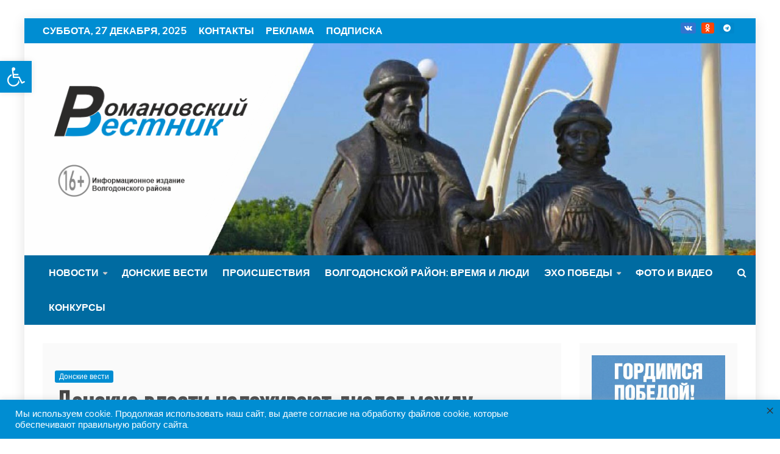

--- FILE ---
content_type: text/html; charset=UTF-8
request_url: https://rv-news.ru/donskie-vlasti-nalazhivajut-dialog-mezhdu-mestnymi-proizvoditelyami-i-ritejlom-rostovskoj-oblasti-i-sosednih-regionov/
body_size: 31606
content:
<!doctype html>
<html dir="ltr" lang="ru-RU"
	prefix="og: https://ogp.me/ns#" >
<head>
    <meta charset="UTF-8">
    <meta name="viewport" content="width=device-width, initial-scale=1">
	<meta http-equiv="refresh" content="240">
    <link rel="profile" href="https://gmpg.org/xfn/11">
	
	<meta name="zen-verification" content="R4tQSE0UTy3sQyghNDx2jXgr551jU7uxqtZBWWKIvjVaeWyLOqFIzm4u4L6Jc2jY" />

    <title>Донские власти налаживают диалог между местными производителями и ритейлом Ростовской области и соседних регионов</title>

		<!-- All in One SEO 4.2.0 -->
		<meta name="description" content="В Ростовской области проводятся мероприятия по популяризации и продвижению локальных продуктов в торговые сети. Сообщается на сайте Правительства донского региона. Напомним, что с 2013 года департаментом потребительского рынка Ростовской области в соответствии с поручением донского губернатора Василия Голубева проводятся торгово-закупочные сессии. Так, с начала текущего года проведено три закупочных сессии для предприятий торговли, маркетплейсов и" />
		<meta name="robots" content="max-image-preview:large" />
		<meta name="yandex-verification" content="e1519b08d72068d4" />
		<link rel="canonical" href="https://rv-news.ru/donskie-vlasti-nalazhivajut-dialog-mezhdu-mestnymi-proizvoditelyami-i-ritejlom-rostovskoj-oblasti-i-sosednih-regionov/" />
		<meta property="og:locale" content="ru_RU" />
		<meta property="og:site_name" content="Романовский вестник | Информационно-новостной портал Волгодонского района" />
		<meta property="og:type" content="article" />
		<meta property="og:title" content="Донские власти налаживают диалог между местными производителями и ритейлом Ростовской области и соседних регионов" />
		<meta property="og:description" content="В Ростовской области проводятся мероприятия по популяризации и продвижению локальных продуктов в торговые сети. Сообщается на сайте Правительства донского региона. Напомним, что с 2013 года департаментом потребительского рынка Ростовской области в соответствии с поручением донского губернатора Василия Голубева проводятся торгово-закупочные сессии. Так, с начала текущего года проведено три закупочных сессии для предприятий торговли, маркетплейсов и" />
		<meta property="og:url" content="https://rv-news.ru/donskie-vlasti-nalazhivajut-dialog-mezhdu-mestnymi-proizvoditelyami-i-ritejlom-rostovskoj-oblasti-i-sosednih-regionov/" />
		<meta property="og:image" content="https://rv-news.ru/wp-content/uploads/2023/10/1b83f50baf24b2a8be2a6b1d24509058_500_333_cropped.jpg" />
		<meta property="og:image:secure_url" content="https://rv-news.ru/wp-content/uploads/2023/10/1b83f50baf24b2a8be2a6b1d24509058_500_333_cropped.jpg" />
		<meta property="og:image:width" content="500" />
		<meta property="og:image:height" content="333" />
		<meta property="article:published_time" content="2023-10-19T10:31:25+00:00" />
		<meta property="article:modified_time" content="2023-10-19T10:31:26+00:00" />
		<meta property="article:publisher" content="https://www.facebook.com/groups/romvestnik" />
		<meta name="twitter:card" content="summary" />
		<meta name="twitter:title" content="Донские власти налаживают диалог между местными производителями и ритейлом Ростовской области и соседних регионов" />
		<meta name="twitter:description" content="В Ростовской области проводятся мероприятия по популяризации и продвижению локальных продуктов в торговые сети. Сообщается на сайте Правительства донского региона. Напомним, что с 2013 года департаментом потребительского рынка Ростовской области в соответствии с поручением донского губернатора Василия Голубева проводятся торгово-закупочные сессии. Так, с начала текущего года проведено три закупочных сессии для предприятий торговли, маркетплейсов и" />
		<meta name="twitter:image" content="https://rv-news.ru/wp-content/uploads/2023/10/1b83f50baf24b2a8be2a6b1d24509058_500_333_cropped.jpg" />
		<script type="text/javascript" >
			window.ga=window.ga||function(){(ga.q=ga.q||[]).push(arguments)};ga.l=+new Date;
			ga('create', "UA-154995359-1", 'auto');
			ga('send', 'pageview');
		</script>
		<script async src="https://www.google-analytics.com/analytics.js"></script>
		<!-- All in One SEO -->

<link rel='dns-prefetch' href='//fonts.googleapis.com' />
<link rel='dns-prefetch' href='//s.w.org' />
<link rel="alternate" type="application/rss+xml" title="Романовский вестник &raquo; Лента" href="https://rv-news.ru/feed/" />
<link rel="alternate" type="application/rss+xml" title="Романовский вестник &raquo; Лента комментариев" href="https://rv-news.ru/comments/feed/" />
<link rel="alternate" type="application/rss+xml" title="Романовский вестник &raquo; Лента комментариев к &laquo;Донские власти налаживают диалог между местными производителями и ритейлом Ростовской области и соседних регионов&raquo;" href="https://rv-news.ru/donskie-vlasti-nalazhivajut-dialog-mezhdu-mestnymi-proizvoditelyami-i-ritejlom-rostovskoj-oblasti-i-sosednih-regionov/feed/" />
<script type="text/javascript">
window._wpemojiSettings = {"baseUrl":"https:\/\/s.w.org\/images\/core\/emoji\/13.1.0\/72x72\/","ext":".png","svgUrl":"https:\/\/s.w.org\/images\/core\/emoji\/13.1.0\/svg\/","svgExt":".svg","source":{"concatemoji":"https:\/\/rv-news.ru\/wp-includes\/js\/wp-emoji-release.min.js?ver=5.9.12"}};
/*! This file is auto-generated */
!function(e,a,t){var n,r,o,i=a.createElement("canvas"),p=i.getContext&&i.getContext("2d");function s(e,t){var a=String.fromCharCode;p.clearRect(0,0,i.width,i.height),p.fillText(a.apply(this,e),0,0);e=i.toDataURL();return p.clearRect(0,0,i.width,i.height),p.fillText(a.apply(this,t),0,0),e===i.toDataURL()}function c(e){var t=a.createElement("script");t.src=e,t.defer=t.type="text/javascript",a.getElementsByTagName("head")[0].appendChild(t)}for(o=Array("flag","emoji"),t.supports={everything:!0,everythingExceptFlag:!0},r=0;r<o.length;r++)t.supports[o[r]]=function(e){if(!p||!p.fillText)return!1;switch(p.textBaseline="top",p.font="600 32px Arial",e){case"flag":return s([127987,65039,8205,9895,65039],[127987,65039,8203,9895,65039])?!1:!s([55356,56826,55356,56819],[55356,56826,8203,55356,56819])&&!s([55356,57332,56128,56423,56128,56418,56128,56421,56128,56430,56128,56423,56128,56447],[55356,57332,8203,56128,56423,8203,56128,56418,8203,56128,56421,8203,56128,56430,8203,56128,56423,8203,56128,56447]);case"emoji":return!s([10084,65039,8205,55357,56613],[10084,65039,8203,55357,56613])}return!1}(o[r]),t.supports.everything=t.supports.everything&&t.supports[o[r]],"flag"!==o[r]&&(t.supports.everythingExceptFlag=t.supports.everythingExceptFlag&&t.supports[o[r]]);t.supports.everythingExceptFlag=t.supports.everythingExceptFlag&&!t.supports.flag,t.DOMReady=!1,t.readyCallback=function(){t.DOMReady=!0},t.supports.everything||(n=function(){t.readyCallback()},a.addEventListener?(a.addEventListener("DOMContentLoaded",n,!1),e.addEventListener("load",n,!1)):(e.attachEvent("onload",n),a.attachEvent("onreadystatechange",function(){"complete"===a.readyState&&t.readyCallback()})),(n=t.source||{}).concatemoji?c(n.concatemoji):n.wpemoji&&n.twemoji&&(c(n.twemoji),c(n.wpemoji)))}(window,document,window._wpemojiSettings);
</script>
<style type="text/css">
img.wp-smiley,
img.emoji {
	display: inline !important;
	border: none !important;
	box-shadow: none !important;
	height: 1em !important;
	width: 1em !important;
	margin: 0 0.07em !important;
	vertical-align: -0.1em !important;
	background: none !important;
	padding: 0 !important;
}
</style>
	<link rel='stylesheet' id='wp-block-library-css'  href='https://rv-news.ru/wp-includes/css/dist/block-library/style.min.css?ver=5.9.12' type='text/css' media='all' />
<style id='wp-block-library-theme-inline-css' type='text/css'>
.wp-block-audio figcaption{color:#555;font-size:13px;text-align:center}.is-dark-theme .wp-block-audio figcaption{color:hsla(0,0%,100%,.65)}.wp-block-code>code{font-family:Menlo,Consolas,monaco,monospace;color:#1e1e1e;padding:.8em 1em;border:1px solid #ddd;border-radius:4px}.wp-block-embed figcaption{color:#555;font-size:13px;text-align:center}.is-dark-theme .wp-block-embed figcaption{color:hsla(0,0%,100%,.65)}.blocks-gallery-caption{color:#555;font-size:13px;text-align:center}.is-dark-theme .blocks-gallery-caption{color:hsla(0,0%,100%,.65)}.wp-block-image figcaption{color:#555;font-size:13px;text-align:center}.is-dark-theme .wp-block-image figcaption{color:hsla(0,0%,100%,.65)}.wp-block-pullquote{border-top:4px solid;border-bottom:4px solid;margin-bottom:1.75em;color:currentColor}.wp-block-pullquote__citation,.wp-block-pullquote cite,.wp-block-pullquote footer{color:currentColor;text-transform:uppercase;font-size:.8125em;font-style:normal}.wp-block-quote{border-left:.25em solid;margin:0 0 1.75em;padding-left:1em}.wp-block-quote cite,.wp-block-quote footer{color:currentColor;font-size:.8125em;position:relative;font-style:normal}.wp-block-quote.has-text-align-right{border-left:none;border-right:.25em solid;padding-left:0;padding-right:1em}.wp-block-quote.has-text-align-center{border:none;padding-left:0}.wp-block-quote.is-large,.wp-block-quote.is-style-large,.wp-block-quote.is-style-plain{border:none}.wp-block-search .wp-block-search__label{font-weight:700}.wp-block-group:where(.has-background){padding:1.25em 2.375em}.wp-block-separator{border:none;border-bottom:2px solid;margin-left:auto;margin-right:auto;opacity:.4}.wp-block-separator:not(.is-style-wide):not(.is-style-dots){width:100px}.wp-block-separator.has-background:not(.is-style-dots){border-bottom:none;height:1px}.wp-block-separator.has-background:not(.is-style-wide):not(.is-style-dots){height:2px}.wp-block-table thead{border-bottom:3px solid}.wp-block-table tfoot{border-top:3px solid}.wp-block-table td,.wp-block-table th{padding:.5em;border:1px solid;word-break:normal}.wp-block-table figcaption{color:#555;font-size:13px;text-align:center}.is-dark-theme .wp-block-table figcaption{color:hsla(0,0%,100%,.65)}.wp-block-video figcaption{color:#555;font-size:13px;text-align:center}.is-dark-theme .wp-block-video figcaption{color:hsla(0,0%,100%,.65)}.wp-block-template-part.has-background{padding:1.25em 2.375em;margin-top:0;margin-bottom:0}
</style>
<style id='global-styles-inline-css' type='text/css'>
body{--wp--preset--color--black: #000000;--wp--preset--color--cyan-bluish-gray: #abb8c3;--wp--preset--color--white: #ffffff;--wp--preset--color--pale-pink: #f78da7;--wp--preset--color--vivid-red: #cf2e2e;--wp--preset--color--luminous-vivid-orange: #ff6900;--wp--preset--color--luminous-vivid-amber: #fcb900;--wp--preset--color--light-green-cyan: #7bdcb5;--wp--preset--color--vivid-green-cyan: #00d084;--wp--preset--color--pale-cyan-blue: #8ed1fc;--wp--preset--color--vivid-cyan-blue: #0693e3;--wp--preset--color--vivid-purple: #9b51e0;--wp--preset--gradient--vivid-cyan-blue-to-vivid-purple: linear-gradient(135deg,rgba(6,147,227,1) 0%,rgb(155,81,224) 100%);--wp--preset--gradient--light-green-cyan-to-vivid-green-cyan: linear-gradient(135deg,rgb(122,220,180) 0%,rgb(0,208,130) 100%);--wp--preset--gradient--luminous-vivid-amber-to-luminous-vivid-orange: linear-gradient(135deg,rgba(252,185,0,1) 0%,rgba(255,105,0,1) 100%);--wp--preset--gradient--luminous-vivid-orange-to-vivid-red: linear-gradient(135deg,rgba(255,105,0,1) 0%,rgb(207,46,46) 100%);--wp--preset--gradient--very-light-gray-to-cyan-bluish-gray: linear-gradient(135deg,rgb(238,238,238) 0%,rgb(169,184,195) 100%);--wp--preset--gradient--cool-to-warm-spectrum: linear-gradient(135deg,rgb(74,234,220) 0%,rgb(151,120,209) 20%,rgb(207,42,186) 40%,rgb(238,44,130) 60%,rgb(251,105,98) 80%,rgb(254,248,76) 100%);--wp--preset--gradient--blush-light-purple: linear-gradient(135deg,rgb(255,206,236) 0%,rgb(152,150,240) 100%);--wp--preset--gradient--blush-bordeaux: linear-gradient(135deg,rgb(254,205,165) 0%,rgb(254,45,45) 50%,rgb(107,0,62) 100%);--wp--preset--gradient--luminous-dusk: linear-gradient(135deg,rgb(255,203,112) 0%,rgb(199,81,192) 50%,rgb(65,88,208) 100%);--wp--preset--gradient--pale-ocean: linear-gradient(135deg,rgb(255,245,203) 0%,rgb(182,227,212) 50%,rgb(51,167,181) 100%);--wp--preset--gradient--electric-grass: linear-gradient(135deg,rgb(202,248,128) 0%,rgb(113,206,126) 100%);--wp--preset--gradient--midnight: linear-gradient(135deg,rgb(2,3,129) 0%,rgb(40,116,252) 100%);--wp--preset--duotone--dark-grayscale: url('#wp-duotone-dark-grayscale');--wp--preset--duotone--grayscale: url('#wp-duotone-grayscale');--wp--preset--duotone--purple-yellow: url('#wp-duotone-purple-yellow');--wp--preset--duotone--blue-red: url('#wp-duotone-blue-red');--wp--preset--duotone--midnight: url('#wp-duotone-midnight');--wp--preset--duotone--magenta-yellow: url('#wp-duotone-magenta-yellow');--wp--preset--duotone--purple-green: url('#wp-duotone-purple-green');--wp--preset--duotone--blue-orange: url('#wp-duotone-blue-orange');--wp--preset--font-size--small: 13px;--wp--preset--font-size--medium: 20px;--wp--preset--font-size--large: 36px;--wp--preset--font-size--x-large: 42px;}.has-black-color{color: var(--wp--preset--color--black) !important;}.has-cyan-bluish-gray-color{color: var(--wp--preset--color--cyan-bluish-gray) !important;}.has-white-color{color: var(--wp--preset--color--white) !important;}.has-pale-pink-color{color: var(--wp--preset--color--pale-pink) !important;}.has-vivid-red-color{color: var(--wp--preset--color--vivid-red) !important;}.has-luminous-vivid-orange-color{color: var(--wp--preset--color--luminous-vivid-orange) !important;}.has-luminous-vivid-amber-color{color: var(--wp--preset--color--luminous-vivid-amber) !important;}.has-light-green-cyan-color{color: var(--wp--preset--color--light-green-cyan) !important;}.has-vivid-green-cyan-color{color: var(--wp--preset--color--vivid-green-cyan) !important;}.has-pale-cyan-blue-color{color: var(--wp--preset--color--pale-cyan-blue) !important;}.has-vivid-cyan-blue-color{color: var(--wp--preset--color--vivid-cyan-blue) !important;}.has-vivid-purple-color{color: var(--wp--preset--color--vivid-purple) !important;}.has-black-background-color{background-color: var(--wp--preset--color--black) !important;}.has-cyan-bluish-gray-background-color{background-color: var(--wp--preset--color--cyan-bluish-gray) !important;}.has-white-background-color{background-color: var(--wp--preset--color--white) !important;}.has-pale-pink-background-color{background-color: var(--wp--preset--color--pale-pink) !important;}.has-vivid-red-background-color{background-color: var(--wp--preset--color--vivid-red) !important;}.has-luminous-vivid-orange-background-color{background-color: var(--wp--preset--color--luminous-vivid-orange) !important;}.has-luminous-vivid-amber-background-color{background-color: var(--wp--preset--color--luminous-vivid-amber) !important;}.has-light-green-cyan-background-color{background-color: var(--wp--preset--color--light-green-cyan) !important;}.has-vivid-green-cyan-background-color{background-color: var(--wp--preset--color--vivid-green-cyan) !important;}.has-pale-cyan-blue-background-color{background-color: var(--wp--preset--color--pale-cyan-blue) !important;}.has-vivid-cyan-blue-background-color{background-color: var(--wp--preset--color--vivid-cyan-blue) !important;}.has-vivid-purple-background-color{background-color: var(--wp--preset--color--vivid-purple) !important;}.has-black-border-color{border-color: var(--wp--preset--color--black) !important;}.has-cyan-bluish-gray-border-color{border-color: var(--wp--preset--color--cyan-bluish-gray) !important;}.has-white-border-color{border-color: var(--wp--preset--color--white) !important;}.has-pale-pink-border-color{border-color: var(--wp--preset--color--pale-pink) !important;}.has-vivid-red-border-color{border-color: var(--wp--preset--color--vivid-red) !important;}.has-luminous-vivid-orange-border-color{border-color: var(--wp--preset--color--luminous-vivid-orange) !important;}.has-luminous-vivid-amber-border-color{border-color: var(--wp--preset--color--luminous-vivid-amber) !important;}.has-light-green-cyan-border-color{border-color: var(--wp--preset--color--light-green-cyan) !important;}.has-vivid-green-cyan-border-color{border-color: var(--wp--preset--color--vivid-green-cyan) !important;}.has-pale-cyan-blue-border-color{border-color: var(--wp--preset--color--pale-cyan-blue) !important;}.has-vivid-cyan-blue-border-color{border-color: var(--wp--preset--color--vivid-cyan-blue) !important;}.has-vivid-purple-border-color{border-color: var(--wp--preset--color--vivid-purple) !important;}.has-vivid-cyan-blue-to-vivid-purple-gradient-background{background: var(--wp--preset--gradient--vivid-cyan-blue-to-vivid-purple) !important;}.has-light-green-cyan-to-vivid-green-cyan-gradient-background{background: var(--wp--preset--gradient--light-green-cyan-to-vivid-green-cyan) !important;}.has-luminous-vivid-amber-to-luminous-vivid-orange-gradient-background{background: var(--wp--preset--gradient--luminous-vivid-amber-to-luminous-vivid-orange) !important;}.has-luminous-vivid-orange-to-vivid-red-gradient-background{background: var(--wp--preset--gradient--luminous-vivid-orange-to-vivid-red) !important;}.has-very-light-gray-to-cyan-bluish-gray-gradient-background{background: var(--wp--preset--gradient--very-light-gray-to-cyan-bluish-gray) !important;}.has-cool-to-warm-spectrum-gradient-background{background: var(--wp--preset--gradient--cool-to-warm-spectrum) !important;}.has-blush-light-purple-gradient-background{background: var(--wp--preset--gradient--blush-light-purple) !important;}.has-blush-bordeaux-gradient-background{background: var(--wp--preset--gradient--blush-bordeaux) !important;}.has-luminous-dusk-gradient-background{background: var(--wp--preset--gradient--luminous-dusk) !important;}.has-pale-ocean-gradient-background{background: var(--wp--preset--gradient--pale-ocean) !important;}.has-electric-grass-gradient-background{background: var(--wp--preset--gradient--electric-grass) !important;}.has-midnight-gradient-background{background: var(--wp--preset--gradient--midnight) !important;}.has-small-font-size{font-size: var(--wp--preset--font-size--small) !important;}.has-medium-font-size{font-size: var(--wp--preset--font-size--medium) !important;}.has-large-font-size{font-size: var(--wp--preset--font-size--large) !important;}.has-x-large-font-size{font-size: var(--wp--preset--font-size--x-large) !important;}
</style>
<link rel='stylesheet' id='cookie-law-info-css'  href='https://rv-news.ru/wp-content/plugins/cookie-law-info/public/css/cookie-law-info-public.css?ver=2.1.1' type='text/css' media='all' />
<link rel='stylesheet' id='cookie-law-info-gdpr-css'  href='https://rv-news.ru/wp-content/plugins/cookie-law-info/public/css/cookie-law-info-gdpr.css?ver=2.1.1' type='text/css' media='all' />
<link rel='stylesheet' id='wp-polls-css'  href='https://rv-news.ru/wp-content/plugins/wp-polls/polls-css.css?ver=2.75.6' type='text/css' media='all' />
<style id='wp-polls-inline-css' type='text/css'>
.wp-polls .pollbar {
	margin: 1px;
	font-size: 6px;
	line-height: 8px;
	height: 8px;
	background-image: url('https://rv-news.ru/wp-content/plugins/wp-polls/images/default/pollbg.gif');
	border: 1px solid #c8c8c8;
}

</style>
<link rel='stylesheet' id='recent-news-heading-css'  href='//fonts.googleapis.com/css?family=Oswald&#038;ver=5.9.12' type='text/css' media='all' />
<link rel='stylesheet' id='refined-magazine-style-css'  href='https://rv-news.ru/wp-content/themes/refined-magazine/style.css?ver=5.9.12' type='text/css' media='all' />
<style id='refined-magazine-style-inline-css' type='text/css'>
.site-branding h1, .site-branding p.site-title,.ct-dark-mode .site-title a, .site-title, .site-title a, .site-title a:hover, .site-title a:visited:hover { color: #blank; }.entry-content a, .entry-title a:hover, .related-title a:hover, .posts-navigation .nav-previous a:hover, .post-navigation .nav-previous a:hover, .posts-navigation .nav-next a:hover, .post-navigation .nav-next a:hover, #comments .comment-content a:hover, #comments .comment-author a:hover, .offcanvas-menu nav ul.top-menu li a:hover, .offcanvas-menu nav ul.top-menu li.current-menu-item > a, .error-404-title, #refined-magazine-breadcrumbs a:hover, .entry-content a.read-more-text:hover, a:hover, a:visited:hover, .widget_refined_magazine_category_tabbed_widget.widget ul.ct-nav-tabs li a  { color : #008dd2; }.candid-refined-post-format, .refined-magazine-featured-block .refined-magazine-col-2 .candid-refined-post-format, .cat-links a,.top-bar,.main-navigation ul li a:hover, .main-navigation ul li.current-menu-item > a, .main-navigation ul li a:hover, .main-navigation ul li.current-menu-item > a, .trending-title, .search-form input[type=submit], input[type="submit"], ::selection, #toTop, .breadcrumbs span.breadcrumb, article.sticky .refined-magazine-content-container, .candid-pagination .page-numbers.current, .candid-pagination .page-numbers:hover, .ct-title-head, .widget-title:before, .widget ul.ct-nav-tabs:before, .widget ul.ct-nav-tabs li.ct-title-head:hover, .widget ul.ct-nav-tabs li.ct-title-head.ui-tabs-active { background-color : #008dd2; }.candid-refined-post-format, .refined-magazine-featured-block .refined-magazine-col-2 .candid-refined-post-format, blockquote, .search-form input[type="submit"], input[type="submit"], .candid-pagination .page-numbers { border-color : #008dd2; }.cat-links a:focus{ outline : 1px dashed #008dd2; }.ct-post-overlay .post-content, .ct-post-overlay .post-content a, .widget .ct-post-overlay .post-content a, .widget .ct-post-overlay .post-content a:visited, .ct-post-overlay .post-content a:visited:hover, .slide-details:hover .cat-links a { color: #fff; }.logo-wrapper-block{background-color : #008dd2; }@media (min-width: 1600px){.ct-boxed #page{max-width : 1500px; }}
</style>
<link rel='stylesheet' id='recent-news-style-css'  href='https://rv-news.ru/wp-content/themes/recent-news/style.css?ver=5.9.12' type='text/css' media='all' />
<link rel='stylesheet' id='google-fonts-css'  href='//fonts.googleapis.com/css?family=Slabo+27px%7CMuli&#038;display=swap&#038;ver=5.9.12' type='text/css' media='all' />
<link rel='stylesheet' id='font-awesome-css'  href='https://rv-news.ru/wp-content/themes/refined-magazine/candidthemes/assets/framework/Font-Awesome/css/font-awesome.min.css?ver=4.7.0' type='text/css' media='all' />
<link rel='stylesheet' id='slick-css-css'  href='https://rv-news.ru/wp-content/themes/refined-magazine/candidthemes/assets/framework/slick/slick.css?ver=5.9.12' type='text/css' media='all' />
<link rel='stylesheet' id='slick-theme-css-css'  href='https://rv-news.ru/wp-content/themes/refined-magazine/candidthemes/assets/framework/slick/slick-theme.css?ver=5.9.12' type='text/css' media='all' />
<link rel='stylesheet' id='pojo-a11y-css'  href='https://rv-news.ru/wp-content/plugins/pojo-accessibility/assets/css/style.min.css?ver=1.0.0' type='text/css' media='all' />
<!--n2css--><script type='text/javascript' src='https://rv-news.ru/wp-includes/js/jquery/jquery.min.js?ver=3.6.0' id='jquery-core-js'></script>
<script type='text/javascript' src='https://rv-news.ru/wp-includes/js/jquery/jquery-migrate.min.js?ver=3.3.2' id='jquery-migrate-js'></script>
<script type='text/javascript' id='cookie-law-info-js-extra'>
/* <![CDATA[ */
var Cli_Data = {"nn_cookie_ids":[],"cookielist":[],"non_necessary_cookies":[],"ccpaEnabled":"1","ccpaRegionBased":"","ccpaBarEnabled":"1","strictlyEnabled":["necessary","obligatoire"],"ccpaType":"ccpa","js_blocking":"1","custom_integration":"","triggerDomRefresh":"","secure_cookies":""};
var cli_cookiebar_settings = {"animate_speed_hide":"500","animate_speed_show":"500","background":"#008dd2","border":"#b1a6a6c2","border_on":"","button_1_button_colour":"#61a229","button_1_button_hover":"#4e8221","button_1_link_colour":"#fff","button_1_as_button":"1","button_1_new_win":"","button_2_button_colour":"#333","button_2_button_hover":"#292929","button_2_link_colour":"#444","button_2_as_button":"","button_2_hidebar":"","button_3_button_colour":"#3566bb","button_3_button_hover":"#2a5296","button_3_link_colour":"#fff","button_3_as_button":"1","button_3_new_win":"","button_4_button_colour":"#000","button_4_button_hover":"#000000","button_4_link_colour":"#333333","button_4_as_button":"","button_7_button_colour":"#61a229","button_7_button_hover":"#4e8221","button_7_link_colour":"#fff","button_7_as_button":"1","button_7_new_win":"","font_family":"inherit","header_fix":"","notify_animate_hide":"1","notify_animate_show":"","notify_div_id":"#cookie-law-info-bar","notify_position_horizontal":"right","notify_position_vertical":"bottom","scroll_close":"","scroll_close_reload":"","accept_close_reload":"","reject_close_reload":"","showagain_tab":"","showagain_background":"#fff","showagain_border":"#000","showagain_div_id":"#cookie-law-info-again","showagain_x_position":"100px","text":"#ffffff","show_once_yn":"","show_once":"10000","logging_on":"","as_popup":"","popup_overlay":"1","bar_heading_text":"","cookie_bar_as":"banner","popup_showagain_position":"bottom-right","widget_position":"left"};
var log_object = {"ajax_url":"https:\/\/rv-news.ru\/wp-admin\/admin-ajax.php"};
/* ]]> */
</script>
<script type='text/javascript' src='https://rv-news.ru/wp-content/plugins/cookie-law-info/public/js/cookie-law-info-public.js?ver=2.1.1' id='cookie-law-info-js'></script>
<script type='text/javascript' id='cookie-law-info-ccpa-js-extra'>
/* <![CDATA[ */
var ccpa_data = {"opt_out_prompt":"Do you really wish to opt out?","opt_out_confirm":"Confirm","opt_out_cancel":"Cancel"};
/* ]]> */
</script>
<script type='text/javascript' src='https://rv-news.ru/wp-content/plugins/cookie-law-info/admin/modules/ccpa/assets/js/cookie-law-info-ccpa.js?ver=2.1.1' id='cookie-law-info-ccpa-js'></script>
<link rel="https://api.w.org/" href="https://rv-news.ru/wp-json/" /><link rel="alternate" type="application/json" href="https://rv-news.ru/wp-json/wp/v2/posts/68360" /><link rel="EditURI" type="application/rsd+xml" title="RSD" href="https://rv-news.ru/xmlrpc.php?rsd" />
<link rel="wlwmanifest" type="application/wlwmanifest+xml" href="https://rv-news.ru/wp-includes/wlwmanifest.xml" /> 
<meta name="generator" content="WordPress 5.9.12" />
<link rel='shortlink' href='https://rv-news.ru/?p=68360' />
<link rel="alternate" type="application/json+oembed" href="https://rv-news.ru/wp-json/oembed/1.0/embed?url=https%3A%2F%2Frv-news.ru%2Fdonskie-vlasti-nalazhivajut-dialog-mezhdu-mestnymi-proizvoditelyami-i-ritejlom-rostovskoj-oblasti-i-sosednih-regionov%2F" />
<link rel="alternate" type="text/xml+oembed" href="https://rv-news.ru/wp-json/oembed/1.0/embed?url=https%3A%2F%2Frv-news.ru%2Fdonskie-vlasti-nalazhivajut-dialog-mezhdu-mestnymi-proizvoditelyami-i-ritejlom-rostovskoj-oblasti-i-sosednih-regionov%2F&#038;format=xml" />
		<script>
			document.documentElement.className = document.documentElement.className.replace( 'no-js', 'js' );
		</script>
				<style>
			.no-js img.lazyload { display: none; }
			figure.wp-block-image img.lazyloading { min-width: 150px; }
							.lazyload, .lazyloading { opacity: 0; }
				.lazyloaded {
					opacity: 1;
					transition: opacity 400ms;
					transition-delay: 0ms;
				}
					</style>
		<link rel="pingback" href="https://rv-news.ru/xmlrpc.php"><style type="text/css">
#pojo-a11y-toolbar .pojo-a11y-toolbar-toggle a{ background-color: #008dd2;	color: #ffffff;}
#pojo-a11y-toolbar .pojo-a11y-toolbar-overlay, #pojo-a11y-toolbar .pojo-a11y-toolbar-overlay ul.pojo-a11y-toolbar-items.pojo-a11y-links{ border-color: #008dd2;}
body.pojo-a11y-focusable a:focus{ outline-style: solid !important;	outline-width: 1px !important;	outline-color: #FF0000 !important;}
#pojo-a11y-toolbar{ top: 100px !important;}
#pojo-a11y-toolbar .pojo-a11y-toolbar-overlay{ background-color: #ffffff;}
#pojo-a11y-toolbar .pojo-a11y-toolbar-overlay ul.pojo-a11y-toolbar-items li.pojo-a11y-toolbar-item a, #pojo-a11y-toolbar .pojo-a11y-toolbar-overlay p.pojo-a11y-toolbar-title{ color: #333333;}
#pojo-a11y-toolbar .pojo-a11y-toolbar-overlay ul.pojo-a11y-toolbar-items li.pojo-a11y-toolbar-item a.active{ background-color: #008dd2;	color: #ffffff;}
@media (max-width: 767px) { #pojo-a11y-toolbar { top: 50px !important; } }</style>		<style type="text/css">
					.site-title,
			.site-description {
				position: absolute;
				clip: rect(1px, 1px, 1px, 1px);
			}
        			.site-title a, .site-title{
				color: #blank;
			}
		</style>
		<link rel="icon" href="https://rv-news.ru/wp-content/uploads/2021/04/cropped-Ikonka-1-32x32.png" sizes="32x32" />
<link rel="icon" href="https://rv-news.ru/wp-content/uploads/2021/04/cropped-Ikonka-1-192x192.png" sizes="192x192" />
<link rel="apple-touch-icon" href="https://rv-news.ru/wp-content/uploads/2021/04/cropped-Ikonka-1-180x180.png" />
<meta name="msapplication-TileImage" content="https://rv-news.ru/wp-content/uploads/2021/04/cropped-Ikonka-1-270x270.png" />
		<style type="text/css" id="wp-custom-css">
			.refined-magazine-menu-social li a[href*="ok.ru"]:before {
    content: "\f263";
}

.refined-magazine-menu-social li a[href*="ok.ru"] {
    background-color: #ff4403;
}

.top-bar a.ct-show-hide-top:visited{
    color: #fff;
    font-size: 24px;
}
.refined-magazine-menu-container {
    background-color: #006ba1;
		text-transform: uppercase;
		font-size: 16px;
		font-weight:bold; 
	}
.main-navigation li a {
	padding: 15px 10px;
}		</style>
		<script>(function(){this._N2=this._N2||{_r:[],_d:[],r:function(){this._r.push(arguments)},d:function(){this._d.push(arguments)}}}).call(window);!function(a){a.indexOf("Safari")>0&&-1===a.indexOf("Chrome")&&document.documentElement.style.setProperty("--ss-safari-fix-225962","1px")}(navigator.userAgent);</script><script src="https://rv-news.ru/wp-content/plugins/smart-slider-3/Public/SmartSlider3/Application/Frontend/Assets/dist/n2.min.js?ver=4180a0be" defer async></script>
<script>

</script></head>
<body class="post-template-default single single-post postid-68360 single-format-standard wp-custom-logo wp-embed-responsive ct-bg ct-boxed ct-sticky-sidebar right-sidebar" itemtype="https://schema.org/Blog" itemscope>
<svg xmlns="http://www.w3.org/2000/svg" viewBox="0 0 0 0" width="0" height="0" focusable="false" role="none" style="visibility: hidden; position: absolute; left: -9999px; overflow: hidden;" ><defs><filter id="wp-duotone-dark-grayscale"><feColorMatrix color-interpolation-filters="sRGB" type="matrix" values=" .299 .587 .114 0 0 .299 .587 .114 0 0 .299 .587 .114 0 0 .299 .587 .114 0 0 " /><feComponentTransfer color-interpolation-filters="sRGB" ><feFuncR type="table" tableValues="0 0.49803921568627" /><feFuncG type="table" tableValues="0 0.49803921568627" /><feFuncB type="table" tableValues="0 0.49803921568627" /><feFuncA type="table" tableValues="1 1" /></feComponentTransfer><feComposite in2="SourceGraphic" operator="in" /></filter></defs></svg><svg xmlns="http://www.w3.org/2000/svg" viewBox="0 0 0 0" width="0" height="0" focusable="false" role="none" style="visibility: hidden; position: absolute; left: -9999px; overflow: hidden;" ><defs><filter id="wp-duotone-grayscale"><feColorMatrix color-interpolation-filters="sRGB" type="matrix" values=" .299 .587 .114 0 0 .299 .587 .114 0 0 .299 .587 .114 0 0 .299 .587 .114 0 0 " /><feComponentTransfer color-interpolation-filters="sRGB" ><feFuncR type="table" tableValues="0 1" /><feFuncG type="table" tableValues="0 1" /><feFuncB type="table" tableValues="0 1" /><feFuncA type="table" tableValues="1 1" /></feComponentTransfer><feComposite in2="SourceGraphic" operator="in" /></filter></defs></svg><svg xmlns="http://www.w3.org/2000/svg" viewBox="0 0 0 0" width="0" height="0" focusable="false" role="none" style="visibility: hidden; position: absolute; left: -9999px; overflow: hidden;" ><defs><filter id="wp-duotone-purple-yellow"><feColorMatrix color-interpolation-filters="sRGB" type="matrix" values=" .299 .587 .114 0 0 .299 .587 .114 0 0 .299 .587 .114 0 0 .299 .587 .114 0 0 " /><feComponentTransfer color-interpolation-filters="sRGB" ><feFuncR type="table" tableValues="0.54901960784314 0.98823529411765" /><feFuncG type="table" tableValues="0 1" /><feFuncB type="table" tableValues="0.71764705882353 0.25490196078431" /><feFuncA type="table" tableValues="1 1" /></feComponentTransfer><feComposite in2="SourceGraphic" operator="in" /></filter></defs></svg><svg xmlns="http://www.w3.org/2000/svg" viewBox="0 0 0 0" width="0" height="0" focusable="false" role="none" style="visibility: hidden; position: absolute; left: -9999px; overflow: hidden;" ><defs><filter id="wp-duotone-blue-red"><feColorMatrix color-interpolation-filters="sRGB" type="matrix" values=" .299 .587 .114 0 0 .299 .587 .114 0 0 .299 .587 .114 0 0 .299 .587 .114 0 0 " /><feComponentTransfer color-interpolation-filters="sRGB" ><feFuncR type="table" tableValues="0 1" /><feFuncG type="table" tableValues="0 0.27843137254902" /><feFuncB type="table" tableValues="0.5921568627451 0.27843137254902" /><feFuncA type="table" tableValues="1 1" /></feComponentTransfer><feComposite in2="SourceGraphic" operator="in" /></filter></defs></svg><svg xmlns="http://www.w3.org/2000/svg" viewBox="0 0 0 0" width="0" height="0" focusable="false" role="none" style="visibility: hidden; position: absolute; left: -9999px; overflow: hidden;" ><defs><filter id="wp-duotone-midnight"><feColorMatrix color-interpolation-filters="sRGB" type="matrix" values=" .299 .587 .114 0 0 .299 .587 .114 0 0 .299 .587 .114 0 0 .299 .587 .114 0 0 " /><feComponentTransfer color-interpolation-filters="sRGB" ><feFuncR type="table" tableValues="0 0" /><feFuncG type="table" tableValues="0 0.64705882352941" /><feFuncB type="table" tableValues="0 1" /><feFuncA type="table" tableValues="1 1" /></feComponentTransfer><feComposite in2="SourceGraphic" operator="in" /></filter></defs></svg><svg xmlns="http://www.w3.org/2000/svg" viewBox="0 0 0 0" width="0" height="0" focusable="false" role="none" style="visibility: hidden; position: absolute; left: -9999px; overflow: hidden;" ><defs><filter id="wp-duotone-magenta-yellow"><feColorMatrix color-interpolation-filters="sRGB" type="matrix" values=" .299 .587 .114 0 0 .299 .587 .114 0 0 .299 .587 .114 0 0 .299 .587 .114 0 0 " /><feComponentTransfer color-interpolation-filters="sRGB" ><feFuncR type="table" tableValues="0.78039215686275 1" /><feFuncG type="table" tableValues="0 0.94901960784314" /><feFuncB type="table" tableValues="0.35294117647059 0.47058823529412" /><feFuncA type="table" tableValues="1 1" /></feComponentTransfer><feComposite in2="SourceGraphic" operator="in" /></filter></defs></svg><svg xmlns="http://www.w3.org/2000/svg" viewBox="0 0 0 0" width="0" height="0" focusable="false" role="none" style="visibility: hidden; position: absolute; left: -9999px; overflow: hidden;" ><defs><filter id="wp-duotone-purple-green"><feColorMatrix color-interpolation-filters="sRGB" type="matrix" values=" .299 .587 .114 0 0 .299 .587 .114 0 0 .299 .587 .114 0 0 .299 .587 .114 0 0 " /><feComponentTransfer color-interpolation-filters="sRGB" ><feFuncR type="table" tableValues="0.65098039215686 0.40392156862745" /><feFuncG type="table" tableValues="0 1" /><feFuncB type="table" tableValues="0.44705882352941 0.4" /><feFuncA type="table" tableValues="1 1" /></feComponentTransfer><feComposite in2="SourceGraphic" operator="in" /></filter></defs></svg><svg xmlns="http://www.w3.org/2000/svg" viewBox="0 0 0 0" width="0" height="0" focusable="false" role="none" style="visibility: hidden; position: absolute; left: -9999px; overflow: hidden;" ><defs><filter id="wp-duotone-blue-orange"><feColorMatrix color-interpolation-filters="sRGB" type="matrix" values=" .299 .587 .114 0 0 .299 .587 .114 0 0 .299 .587 .114 0 0 .299 .587 .114 0 0 " /><feComponentTransfer color-interpolation-filters="sRGB" ><feFuncR type="table" tableValues="0.098039215686275 1" /><feFuncG type="table" tableValues="0 0.66274509803922" /><feFuncB type="table" tableValues="0.84705882352941 0.41960784313725" /><feFuncA type="table" tableValues="1 1" /></feComponentTransfer><feComposite in2="SourceGraphic" operator="in" /></filter></defs></svg><div id="page" class="site">
            <a class="skip-link screen-reader-text"
           href="#content">Skip to content</a>
                    <!-- Preloader -->
            <div id="loader-wrapper">
                <div id="loader"></div>

                <div class="loader-section section-left"></div>
                <div class="loader-section section-right"></div>

            </div>
                <header id="masthead" class="site-header" itemtype="https://schema.org/WPHeader" itemscope>

                <div class="overlay"></div>
                <div class="top-bar">
        <a href="#" class="ct-show-hide-top"> <i class="fa fa-chevron-down"></i> </a>
        <div class="container-inner clearfix">

            <div class="top-left-col clearfix">

        
            <div class="ct-clock float-left">
                <div id="ct-date">Суббота, 27 декабря, 2025</div>
            </div>

        
                <nav class="float-left">
                    <ul id="secondary-menu" class="top-menu"><li id="menu-item-39872" class="menu-item menu-item-type-post_type menu-item-object-page menu-item-39872"><a href="https://rv-news.ru/contacts/">Контакты</a></li>
<li id="menu-item-39871" class="menu-item menu-item-type-post_type menu-item-object-page menu-item-39871"><a href="https://rv-news.ru/promo/">Реклама</a></li>
<li id="menu-item-39870" class="menu-item menu-item-type-post_type menu-item-object-page menu-item-39870"><a href="https://rv-news.ru/podpiska/">Подписка</a></li>
</ul>                </nav>
        
        </div>

                <div class="top-right-col clearfix">
                    <div class="refined-magazine-social-top">
                <div class="menu-social-container">
                    <ul id="menu-social-1" class="refined-magazine-menu-social"><li id="menu-item-39873" class="menu-item menu-item-type-custom menu-item-object-custom menu-item-39873"><a href="https://vk.com/romanovskiy_vestnik">Вконтакте</a></li>
<li id="menu-item-39874" class="menu-item menu-item-type-custom menu-item-object-custom menu-item-39874"><a href="https://ok.ru/romvestnik">Одноклассники</a></li>
<li id="menu-item-49307" class="menu-item menu-item-type-custom menu-item-object-custom menu-item-49307"><a href="https://t.me/RVestnik">Telegram</a></li>
</ul>                </div>
            </div> <!-- .refined-magazine-social-top -->

                </div> <!-- .top-right-col -->
                </div> <!-- .container-inner -->
        </div> <!-- .top-bar -->

                            <div class="logo-wrapper-block" style="background-image: url(https://rv-news.ru/wp-content/uploads/2021/04/cropped-logotip-RV-25.jpg);">
                    <div class="container-inner clearfix logo-wrapper-container">
        <div class="logo-wrapper float-left">
            <div class="site-branding">

                <div class="refined-magazine-logo-container">
                    <a href="https://rv-news.ru/" class="custom-logo-link" rel="home"><img width="401" height="251"   alt="Романовский вестник" data-srcset="https://rv-news.ru/wp-content/uploads/2021/04/cropped-logotip-RV-23-1.png 401w, https://rv-news.ru/wp-content/uploads/2021/04/cropped-logotip-RV-23-1-300x188.png 300w, https://rv-news.ru/wp-content/uploads/2021/04/cropped-logotip-RV-23-1-350x220.png 350w"  data-src="https://rv-news.ru/wp-content/uploads/2021/04/cropped-logotip-RV-23-1.png" data-sizes="(max-width: 401px) 100vw, 401px" class="custom-logo lazyload" src="[data-uri]" /><noscript><img width="401" height="251" src="https://rv-news.ru/wp-content/uploads/2021/04/cropped-logotip-RV-23-1.png" class="custom-logo" alt="Романовский вестник" srcset="https://rv-news.ru/wp-content/uploads/2021/04/cropped-logotip-RV-23-1.png 401w, https://rv-news.ru/wp-content/uploads/2021/04/cropped-logotip-RV-23-1-300x188.png 300w, https://rv-news.ru/wp-content/uploads/2021/04/cropped-logotip-RV-23-1-350x220.png 350w" sizes="(max-width: 401px) 100vw, 401px" /></noscript></a>                        <p class="site-title"><a href="https://rv-news.ru/"
                                                 rel="home">Романовский вестник</a></p>
                                            <p class="site-description">Информационно-новостной портал Волгодонского района</p>
                                    </div> <!-- refined-magazine-logo-container -->
            </div><!-- .site-branding -->
        </div> <!-- .logo-wrapper -->
                </div> <!-- .container-inner -->
        </div> <!-- .logo-wrapper-block -->
                <div class="refined-magazine-menu-container sticky-header">
            <div class="container-inner clearfix">
                <nav id="site-navigation"
                     class="main-navigation" itemtype="https://schema.org/SiteNavigationElement" itemscope>
                    <div class="navbar-header clearfix">
                        <button class="menu-toggle" aria-controls="primary-menu"
                                aria-expanded="false">
                            <span> </span>
                        </button>
                    </div>
                    <ul id="primary-menu" class="nav navbar-nav nav-menu">
                                                <li id="menu-item-39862" class="menu-item menu-item-type-taxonomy menu-item-object-category menu-item-has-children menu-item-39862"><a href="https://rv-news.ru/category/novosti/">Новости</a>
<ul class="sub-menu">
	<li id="menu-item-26912" class="menu-item menu-item-type-taxonomy menu-item-object-category menu-item-26912"><a href="https://rv-news.ru/category/novosti/obshestvo/">Общество</a></li>
	<li id="menu-item-26920" class="menu-item menu-item-type-taxonomy menu-item-object-category menu-item-26920"><a href="https://rv-news.ru/category/novosti/oficialno/">Официально</a></li>
	<li id="menu-item-28643" class="menu-item menu-item-type-taxonomy menu-item-object-category menu-item-28643"><a href="https://rv-news.ru/category/novosti/zakon-i-poryadok/">Правопорядок</a></li>
	<li id="menu-item-26916" class="menu-item menu-item-type-taxonomy menu-item-object-category menu-item-26916"><a href="https://rv-news.ru/category/novosti/zdorovie/">Здравоохранение</a></li>
	<li id="menu-item-26911" class="menu-item menu-item-type-taxonomy menu-item-object-category menu-item-26911"><a href="https://rv-news.ru/category/novosti/obrazovanie/">Образование</a></li>
	<li id="menu-item-26919" class="menu-item menu-item-type-taxonomy menu-item-object-category menu-item-26919"><a href="https://rv-news.ru/category/novosti/kultura/">Культура</a></li>
	<li id="menu-item-26922" class="menu-item menu-item-type-taxonomy menu-item-object-category menu-item-26922"><a href="https://rv-news.ru/category/novosti/sport/">Спорт</a></li>
	<li id="menu-item-32437" class="menu-item menu-item-type-taxonomy menu-item-object-category menu-item-32437"><a href="https://rv-news.ru/category/novosti/nacproekty/">Нацпроекты</a></li>
	<li id="menu-item-26913" class="menu-item menu-item-type-taxonomy menu-item-object-category menu-item-26913"><a href="https://rv-news.ru/category/novosti/selskoe-hozyastvo/">Сельское хозяйство</a></li>
	<li id="menu-item-39863" class="menu-item menu-item-type-taxonomy menu-item-object-category menu-item-39863"><a href="https://rv-news.ru/category/novosti/economika/">Экономика</a></li>
	<li id="menu-item-48345" class="menu-item menu-item-type-taxonomy menu-item-object-category menu-item-48345"><a href="https://rv-news.ru/category/novosti/politika/">Политика</a></li>
	<li id="menu-item-28637" class="menu-item menu-item-type-taxonomy menu-item-object-category menu-item-28637"><a href="https://rv-news.ru/category/novosti/dela-molodyh/">Дела молодых</a></li>
	<li id="menu-item-26917" class="menu-item menu-item-type-taxonomy menu-item-object-category menu-item-26917"><a href="https://rv-news.ru/category/novosti/kazachestvo/">Казачество</a></li>
	<li id="menu-item-26955" class="menu-item menu-item-type-taxonomy menu-item-object-category menu-item-26955"><a href="https://rv-news.ru/category/novosti/novosti-rostovskoj-aes/">Новости Ростовской АЭС</a></li>
	<li id="menu-item-40168" class="menu-item menu-item-type-taxonomy menu-item-object-category menu-item-40168"><a href="https://rv-news.ru/category/novosti/ot-chitateley/">От читателей</a></li>
</ul>
</li>
<li id="menu-item-27691" class="menu-item menu-item-type-taxonomy menu-item-object-category current-post-ancestor current-menu-parent current-post-parent menu-item-27691"><a href="https://rv-news.ru/category/donskie-vesti/">Донские вести</a></li>
<li id="menu-item-26921" class="menu-item menu-item-type-taxonomy menu-item-object-category menu-item-26921"><a href="https://rv-news.ru/category/proisshestviya/">Происшествия</a></li>
<li id="menu-item-31892" class="menu-item menu-item-type-taxonomy menu-item-object-category menu-item-31892"><a href="https://rv-news.ru/category/volgodonskoj-rajon-vremya-i-ljudi/">Волгодонской район: время и люди</a></li>
<li id="menu-item-39864" class="menu-item menu-item-type-taxonomy menu-item-object-category menu-item-has-children menu-item-39864"><a href="https://rv-news.ru/category/eho-pobedy/">Эхо Победы</a>
<ul class="sub-menu">
	<li id="menu-item-39866" class="menu-item menu-item-type-taxonomy menu-item-object-category menu-item-39866"><a href="https://rv-news.ru/category/eho-pobedy/kalendar-pamyatnyh-dat/">Календарь памятных дат</a></li>
	<li id="menu-item-39868" class="menu-item menu-item-type-taxonomy menu-item-object-category menu-item-39868"><a href="https://rv-news.ru/category/eho-pobedy/ya-pomnju-ya-gorzhus/">Я помню! Я горжусь!</a></li>
	<li id="menu-item-39865" class="menu-item menu-item-type-taxonomy menu-item-object-category menu-item-39865"><a href="https://rv-news.ru/category/eho-pobedy/bessmertnyj-polk/">Бессмертный полк</a></li>
	<li id="menu-item-39867" class="menu-item menu-item-type-taxonomy menu-item-object-category menu-item-39867"><a href="https://rv-news.ru/category/eho-pobedy/ura-pobede/">Ура Победе!</a></li>
</ul>
</li>
<li id="menu-item-39869" class="menu-item menu-item-type-post_type menu-item-object-page menu-item-39869"><a href="https://rv-news.ru/foto-i-video/">Фото и видео</a></li>
<li id="menu-item-28391" class="menu-item menu-item-type-taxonomy menu-item-object-category menu-item-28391"><a href="https://rv-news.ru/category/konkursi/">Конкурсы</a></li>
                    </ul>
                </nav><!-- #site-navigation -->

                                    <div class="ct-menu-search"><a class="search-icon-box" href="#"> <i class="fa fa-search"></i>
                        </a></div>
                    <div class="top-bar-search">
                        <form role="search" method="get" class="search-form" action="https://rv-news.ru/">
				<label>
					<span class="screen-reader-text">Найти:</span>
					<input type="search" class="search-field" placeholder="Поиск&hellip;" value="" name="s" />
				</label>
				<input type="submit" class="search-submit" value="Поиск" />
			</form>                        <button type="button" class="close"></button>
                    </div>
                            </div> <!-- .container-inner -->
        </div> <!-- refined-magazine-menu-container -->
                </header><!-- #masthead -->
        
    <div id="content" class="site-content">
                <div class="container-inner ct-container-main clearfix">
    <div id="primary" class="content-area">
        <main id="main" class="site-main">

                                    <article id="post-68360" class="post-68360 post type-post status-publish format-standard has-post-thumbnail hentry category-donskie-vesti" itemtype="https://schema.org/CreativeWork" itemscope>
        <div class="refined-magazine-content-container refined-magazine-has-thumbnail">
                 
                <div class="refined-magazine-content-area">
			
			
			
            <header class="entry-header">

                <div class="post-meta">
                    <span class="cat-links"><a class="ct-cat-item-2151" href="https://rv-news.ru/category/donskie-vesti/"  rel="category tag">Донские вести</a> </span>                </div>
                <h1 class="entry-title" itemprop="headline">Донские власти налаживают диалог между местными производителями и ритейлом Ростовской области и соседних регионов</h1>                    <div class="entry-meta">
                        <span class="posted-on "><i class="fa fa-calendar"></i><a href="https://rv-news.ru/donskie-vlasti-nalazhivajut-dialog-mezhdu-mestnymi-proizvoditelyami-i-ritejlom-rostovskoj-oblasti-i-sosednih-regionov/" rel="bookmark"><time class="entry-date published" datetime="2023-10-19T13:31:25+03:00" itemprop="datePublished">19.10.2023</time><time class="updated" datetime="2023-10-19T13:31:26+03:00" itemprop="dateModified">19.10.2023</time></a></span><span class="min-read"><i class="fa fa-clock-o" aria-hidden="true"></i>прочитано 1 мин</span>                    </div><!-- .entry-meta -->
                				
				<div class="post-thumb">
                
            <div class="post-thumbnail">
                <img width="500" height="333"   alt="Донские власти налаживают диалог между местными производителями и ритейлом Ростовской области и соседних регионов" itemprop="image" data-srcset="https://rv-news.ru/wp-content/uploads/2023/10/1b83f50baf24b2a8be2a6b1d24509058_500_333_cropped.jpg 500w, https://rv-news.ru/wp-content/uploads/2023/10/1b83f50baf24b2a8be2a6b1d24509058_500_333_cropped-300x200.jpg 300w"  data-src="https://rv-news.ru/wp-content/uploads/2023/10/1b83f50baf24b2a8be2a6b1d24509058_500_333_cropped.jpg" data-sizes="(max-width: 500px) 100vw, 500px" class="attachment-refined-magazine-large-thumb size-refined-magazine-large-thumb wp-post-image lazyload" src="[data-uri]" /><noscript><img width="500" height="333" src="https://rv-news.ru/wp-content/uploads/2023/10/1b83f50baf24b2a8be2a6b1d24509058_500_333_cropped.jpg" class="attachment-refined-magazine-large-thumb size-refined-magazine-large-thumb wp-post-image" alt="Донские власти налаживают диалог между местными производителями и ритейлом Ростовской области и соседних регионов" itemprop="image" srcset="https://rv-news.ru/wp-content/uploads/2023/10/1b83f50baf24b2a8be2a6b1d24509058_500_333_cropped.jpg 500w, https://rv-news.ru/wp-content/uploads/2023/10/1b83f50baf24b2a8be2a6b1d24509058_500_333_cropped-300x200.jpg 300w" sizes="(max-width: 500px) 100vw, 500px" /></noscript>            </div><!-- .post-thumbnail -->

                    </div>
				
            </header><!-- .entry-header -->


            <div class="entry-content">
                
<p><strong>В Ростовской области проводятся мероприятия по популяризации и продвижению локальных продуктов в торговые сети. Сообщается на сайте Правительства донского региона.</strong></p>



<p>Напомним, что с 2013 года департаментом потребительского рынка Ростовской области в соответствии с поручением донского губернатора Василия Голубева проводятся торгово-закупочные сессии.</p>



<p>Так, с начала текущего года проведено три закупочных сессии для предприятий торговли, маркетплейсов и сферы HoReCa.</p>



<p>Ближайшая подобная торгово-закупочная сессия пройдет ровно через неделю – 25 октября 2023 года, с 10:00 до 13:00, в рамках выставки «Ростов гостеприимный» на территории «ДонЭкспоцентра» (г. Ростов-на-Дону, пр. Михаила Нагибина, 30).</p>



<p>В мероприятии, кроме донских предприятий торговли, примут участие компании сетевого ритейла Донецкой Народной Республики и Луганской Народной Республики.</p>



<p>В рамках мероприятия представители торговых компаний расскажут&nbsp;об основных требованиях, предъявляемых к поставщикам продукции, а также о перспективах взаимовыгодного сотрудничества.</p>



<p>К участию также приглашаются предприятия-производители, заинтересованные в сотрудничестве с предприятиями потребительского рынка.</p>



<p>Для получения более подробной информации необходимо обращаться&nbsp;по телефонам 8 (863) 240-46-86 и 269-77-59.</p>



<p></p>



<p><a href="javascript:void(0)"></a></p>
<div class="share-ya"><script src="https://yastatic.net/es5-shims/0.0.2/es5-shims.min.js"></script>
				<script src="https://yastatic.net/share2/share.js"></script>
				<div class="ya-share2" data-services="vkontakte,odnoklassniki,viber,telegram"></div></div>
                            </div>
            <!-- .entry-content -->

            <footer class="entry-footer">
                            </footer><!-- .entry-footer -->

                    </div> <!-- .refined-magazine-content-area -->
    </div> <!-- .refined-magazine-content-container -->
</article><!-- #post-68360 -->

	<nav class="navigation post-navigation" aria-label="Записи">
		<h2 class="screen-reader-text">Навигация по записям</h2>
		<div class="nav-links"><div class="nav-previous"><a href="https://rv-news.ru/bolee-113-tysyach-uchenikov-iz-rostovskoj-oblasti-prinyali-uchastie-v-onlajn-olimpiade-bezopasnye-dorogi/" rel="prev">Более 113 тысяч учеников из Ростовской области приняли участие в онлайн-олимпиаде «Безопасные дороги»</a></div><div class="nav-next"><a href="https://rv-news.ru/nazvany-imena-pobeditelej-regionalnyh-etapov-konkursov-student-goda-i-uchenik-goda/" rel="next">Названы имена победителей региональных этапов конкурсов «Студент года» и «Ученик года»</a></div></div>
	</nav>                <div class="related-pots-block">
                                            <h2 class="widget-title">
                            Смотрите также                        </h2>
                                        <ul class="related-post-entries clearfix">
                                                    <li>
                                                                    <figure class="widget-image">
                                        <a href="https://rv-news.ru/na-donu-utverdili-obnovljonnuju-strategiju-razvitiya-do-2030-goda/">
                                            <img width="350" height="220"   alt="слюсарь" loading="lazy" data-src="https://rv-news.ru/wp-content/uploads/2025/12/d1d9a9c6c9f611282f1e025120464349_1600_1066_cropped-350x220.jpg" class="attachment-refined-magazine-small-thumb size-refined-magazine-small-thumb wp-post-image lazyload" src="[data-uri]" /><noscript><img width="350" height="220" src="https://rv-news.ru/wp-content/uploads/2025/12/d1d9a9c6c9f611282f1e025120464349_1600_1066_cropped-350x220.jpg" class="attachment-refined-magazine-small-thumb size-refined-magazine-small-thumb wp-post-image" alt="слюсарь" loading="lazy" /></noscript>                                        </a>
                                    </figure>
                                                                <div class="featured-desc">
                                    <h2 class="related-title">
                                        <a href="https://rv-news.ru/na-donu-utverdili-obnovljonnuju-strategiju-razvitiya-do-2030-goda/">
                                            На Дону утвердили обновлённую Стратегию развития до 2030 года                                        </a>
                                    </h2>
                                    <div class="entry-meta">

                                        <span class="posted-on "><i class="fa fa-calendar"></i><a href="https://rv-news.ru/na-donu-utverdili-obnovljonnuju-strategiju-razvitiya-do-2030-goda/" rel="bookmark"><time class="entry-date published" datetime="2025-12-23T09:08:14+03:00" itemprop="datePublished">23.12.2025</time><time class="updated" datetime="2025-12-23T09:08:16+03:00" itemprop="dateModified">23.12.2025</time></a></span>                                    </div><!-- .entry-meta -->
                                </div>
                            </li>
                                                    <li>
                                                                    <figure class="widget-image">
                                        <a href="https://rv-news.ru/otkryta-registraciya-na-vserossijskij-molodezhnyj-obrazovatelnyj-forum-rostov/">
                                            <img width="350" height="220"   alt="молодежь" loading="lazy" data-src="https://rv-news.ru/wp-content/uploads/2025/12/caa8703463476aa6e98263869f84beaa_1600_1067_cropped-350x220.jpg" class="attachment-refined-magazine-small-thumb size-refined-magazine-small-thumb wp-post-image lazyload" src="[data-uri]" /><noscript><img width="350" height="220" src="https://rv-news.ru/wp-content/uploads/2025/12/caa8703463476aa6e98263869f84beaa_1600_1067_cropped-350x220.jpg" class="attachment-refined-magazine-small-thumb size-refined-magazine-small-thumb wp-post-image" alt="молодежь" loading="lazy" /></noscript>                                        </a>
                                    </figure>
                                                                <div class="featured-desc">
                                    <h2 class="related-title">
                                        <a href="https://rv-news.ru/otkryta-registraciya-na-vserossijskij-molodezhnyj-obrazovatelnyj-forum-rostov/">
                                            Открыта регистрация на Всероссийский молодежный образовательный форум «Ростов»                                        </a>
                                    </h2>
                                    <div class="entry-meta">

                                        <span class="posted-on "><i class="fa fa-calendar"></i><a href="https://rv-news.ru/otkryta-registraciya-na-vserossijskij-molodezhnyj-obrazovatelnyj-forum-rostov/" rel="bookmark"><time class="entry-date published" datetime="2025-12-22T15:40:09+03:00" itemprop="datePublished">22.12.2025</time><time class="updated" datetime="2025-12-22T15:40:12+03:00" itemprop="dateModified">22.12.2025</time></a></span>                                    </div><!-- .entry-meta -->
                                </div>
                            </li>
                                                    <li>
                                                                    <figure class="widget-image">
                                        <a href="https://rv-news.ru/rostovskaya-oblast-voshla-v-chislo-desyati-samyh-privlekatelnyh-dlya-turizma-regionov/">
                                            <img width="350" height="220"   alt="туризм" loading="lazy" data-src="https://rv-news.ru/wp-content/uploads/2025/12/d851f676572812c37019c54f6c2fd589_500_334_cropped-1-350x220.jpg" class="attachment-refined-magazine-small-thumb size-refined-magazine-small-thumb wp-post-image lazyload" src="[data-uri]" /><noscript><img width="350" height="220" src="https://rv-news.ru/wp-content/uploads/2025/12/d851f676572812c37019c54f6c2fd589_500_334_cropped-1-350x220.jpg" class="attachment-refined-magazine-small-thumb size-refined-magazine-small-thumb wp-post-image" alt="туризм" loading="lazy" /></noscript>                                        </a>
                                    </figure>
                                                                <div class="featured-desc">
                                    <h2 class="related-title">
                                        <a href="https://rv-news.ru/rostovskaya-oblast-voshla-v-chislo-desyati-samyh-privlekatelnyh-dlya-turizma-regionov/">
                                            Ростовская область вошла в число десяти самых привлекательных для туризма регионов                                        </a>
                                    </h2>
                                    <div class="entry-meta">

                                        <span class="posted-on "><i class="fa fa-calendar"></i><a href="https://rv-news.ru/rostovskaya-oblast-voshla-v-chislo-desyati-samyh-privlekatelnyh-dlya-turizma-regionov/" rel="bookmark"><time class="entry-date published" datetime="2025-12-21T21:05:49+03:00" itemprop="datePublished">21.12.2025</time><time class="updated" datetime="2025-12-21T21:05:50+03:00" itemprop="dateModified">21.12.2025</time></a></span>                                    </div><!-- .entry-meta -->
                                </div>
                            </li>
                                            </ul>
                </div> <!-- .related-post-block -->
                
        </main><!-- #main -->
    </div><!-- #primary -->


<aside id="secondary" class="widget-area" itemtype="https://schema.org/WPSideBar" itemscope>
    <div class="ct-sidebar-wrapper">
	<div class="sidebar-widget-container"><section id="block-3" class="widget widget_block widget_media_image">
<figure class="wp-block-image size-full"><img width="623" height="935"  alt=""  data-srcset="https://rv-news.ru/wp-content/uploads/2025/03/Pobeda80_sityformat_2_preview.webp 623w, https://rv-news.ru/wp-content/uploads/2025/03/Pobeda80_sityformat_2_preview-200x300.webp 200w"  data-src="https://rv-news.ru/wp-content/uploads/2025/03/Pobeda80_sityformat_2_preview.webp" data-sizes="(max-width: 623px) 100vw, 623px" class="wp-image-87517 lazyload" src="[data-uri]" /><noscript><img width="623" height="935" src="https://rv-news.ru/wp-content/uploads/2025/03/Pobeda80_sityformat_2_preview.webp" alt="" class="wp-image-87517" srcset="https://rv-news.ru/wp-content/uploads/2025/03/Pobeda80_sityformat_2_preview.webp 623w, https://rv-news.ru/wp-content/uploads/2025/03/Pobeda80_sityformat_2_preview-200x300.webp 200w" sizes="(max-width: 623px) 100vw, 623px" /></noscript></figure>
</section></div> <div class="widget_text sidebar-widget-container"><section id="custom_html-2" class="widget_text widget widget_custom_html"><h2 class="widget-title">Погода</h2><div class="textwidget custom-html-widget"><!-- Gismeteo informer START -->
<link rel="stylesheet" type="text/css" href="https://nst1.gismeteo.ru/assets/flat-ui/legacy/css/informer.min.css">
<div id="gsInformerID-788h3Uorf0DbIa" class="gsInformer" style="width:240px;height:227px">
    <div class="gsIContent">
        <div id="cityLink">
            <a href="https://www.gismeteo.ru/weather-romanovskaya-11526/" target="_blank" title="Погода в Романовской" rel="noopener">
                <img  width="24" height="24" alt="Погода в Романовской" data-src="https://nst1.gismeteo.ru/assets/flat-ui/img/gisloader.svg" class="lazyload" src="[data-uri]"><noscript><img src="https://nst1.gismeteo.ru/assets/flat-ui/img/gisloader.svg" width="24" height="24" alt="Погода в Романовской"></noscript>
            </a>
            </div>
        <div class="gsLinks">
            <table>
                <tr>
                    <td>
                        <div class="leftCol">
                            <a href="https://www.gismeteo.ru/" target="_blank" title="Погода" rel="noopener">
                                <img alt="Погода"  align="middle" border="0" width="11" height="16" data-src="https://nst1.gismeteo.ru/assets/flat-ui/img/logo-mini2.png" class="lazyload" src="[data-uri]" /><noscript><img alt="Погода" src="https://nst1.gismeteo.ru/assets/flat-ui/img/logo-mini2.png" align="middle" border="0" width="11" height="16" /></noscript>
                                <img  border="0" align="middle" style="left: 5px; top:1px" data-src="https://nst1.gismeteo.ru/assets/flat-ui/img/informer/gismeteo.svg" class="lazyload" src="[data-uri]"><noscript><img src="https://nst1.gismeteo.ru/assets/flat-ui/img/informer/gismeteo.svg" border="0" align="middle" style="left: 5px; top:1px"></noscript>
                            </a>
                            </div>
                            <div class="rightCol">
                                <a href="https://www.gismeteo.ru/weather-romanovskaya-11526/2-weeks/" target="_blank" title="Погода в Романовской на 2 недели" rel="noopener">
                                    <img  border="0" align="middle" style="top:auto" alt="Погода в Романовской на 2 недели" data-src="https://nst1.gismeteo.ru/assets/flat-ui/img/informer/forecast-2weeks.ru.svg" class="lazyload" src="[data-uri]"><noscript><img src="https://nst1.gismeteo.ru/assets/flat-ui/img/informer/forecast-2weeks.ru.svg" border="0" align="middle" style="top:auto" alt="Погода в Романовской на 2 недели"></noscript>
                                </a>
                            </div>
                        </td>
                </tr>
            </table>
        </div>
    </div>
</div>
<script async src="https://www.gismeteo.ru/api/informer/getinformer/?hash=788h3Uorf0DbIa"></script>
<!-- Gismeteo informer END --></div></section></div> <div class="sidebar-widget-container"><section id="calendar-2" class="widget widget_calendar"><h2 class="widget-title">Архив новостей</h2><div id="calendar_wrap" class="calendar_wrap"><table id="wp-calendar" class="wp-calendar-table">
	<caption>Декабрь 2025</caption>
	<thead>
	<tr>
		<th scope="col" title="Понедельник">Пн</th>
		<th scope="col" title="Вторник">Вт</th>
		<th scope="col" title="Среда">Ср</th>
		<th scope="col" title="Четверг">Чт</th>
		<th scope="col" title="Пятница">Пт</th>
		<th scope="col" title="Суббота">Сб</th>
		<th scope="col" title="Воскресенье">Вс</th>
	</tr>
	</thead>
	<tbody>
	<tr><td><a href="https://rv-news.ru/2025/12/01/" aria-label="Записи, опубликованные 01.12.2025">1</a></td><td><a href="https://rv-news.ru/2025/12/02/" aria-label="Записи, опубликованные 02.12.2025">2</a></td><td><a href="https://rv-news.ru/2025/12/03/" aria-label="Записи, опубликованные 03.12.2025">3</a></td><td><a href="https://rv-news.ru/2025/12/04/" aria-label="Записи, опубликованные 04.12.2025">4</a></td><td><a href="https://rv-news.ru/2025/12/05/" aria-label="Записи, опубликованные 05.12.2025">5</a></td><td><a href="https://rv-news.ru/2025/12/06/" aria-label="Записи, опубликованные 06.12.2025">6</a></td><td><a href="https://rv-news.ru/2025/12/07/" aria-label="Записи, опубликованные 07.12.2025">7</a></td>
	</tr>
	<tr>
		<td><a href="https://rv-news.ru/2025/12/08/" aria-label="Записи, опубликованные 08.12.2025">8</a></td><td><a href="https://rv-news.ru/2025/12/09/" aria-label="Записи, опубликованные 09.12.2025">9</a></td><td><a href="https://rv-news.ru/2025/12/10/" aria-label="Записи, опубликованные 10.12.2025">10</a></td><td><a href="https://rv-news.ru/2025/12/11/" aria-label="Записи, опубликованные 11.12.2025">11</a></td><td><a href="https://rv-news.ru/2025/12/12/" aria-label="Записи, опубликованные 12.12.2025">12</a></td><td><a href="https://rv-news.ru/2025/12/13/" aria-label="Записи, опубликованные 13.12.2025">13</a></td><td><a href="https://rv-news.ru/2025/12/14/" aria-label="Записи, опубликованные 14.12.2025">14</a></td>
	</tr>
	<tr>
		<td><a href="https://rv-news.ru/2025/12/15/" aria-label="Записи, опубликованные 15.12.2025">15</a></td><td><a href="https://rv-news.ru/2025/12/16/" aria-label="Записи, опубликованные 16.12.2025">16</a></td><td><a href="https://rv-news.ru/2025/12/17/" aria-label="Записи, опубликованные 17.12.2025">17</a></td><td><a href="https://rv-news.ru/2025/12/18/" aria-label="Записи, опубликованные 18.12.2025">18</a></td><td><a href="https://rv-news.ru/2025/12/19/" aria-label="Записи, опубликованные 19.12.2025">19</a></td><td><a href="https://rv-news.ru/2025/12/20/" aria-label="Записи, опубликованные 20.12.2025">20</a></td><td><a href="https://rv-news.ru/2025/12/21/" aria-label="Записи, опубликованные 21.12.2025">21</a></td>
	</tr>
	<tr>
		<td><a href="https://rv-news.ru/2025/12/22/" aria-label="Записи, опубликованные 22.12.2025">22</a></td><td><a href="https://rv-news.ru/2025/12/23/" aria-label="Записи, опубликованные 23.12.2025">23</a></td><td><a href="https://rv-news.ru/2025/12/24/" aria-label="Записи, опубликованные 24.12.2025">24</a></td><td><a href="https://rv-news.ru/2025/12/25/" aria-label="Записи, опубликованные 25.12.2025">25</a></td><td><a href="https://rv-news.ru/2025/12/26/" aria-label="Записи, опубликованные 26.12.2025">26</a></td><td id="today">27</td><td>28</td>
	</tr>
	<tr>
		<td>29</td><td>30</td><td>31</td>
		<td class="pad" colspan="4">&nbsp;</td>
	</tr>
	</tbody>
	</table><nav aria-label="Предыдущий и следующий месяцы" class="wp-calendar-nav">
		<span class="wp-calendar-nav-prev"><a href="https://rv-news.ru/2025/11/">&laquo; Ноя</a></span>
		<span class="pad">&nbsp;</span>
		<span class="wp-calendar-nav-next">&nbsp;</span>
	</nav></div></section></div> <div class="sidebar-widget-container"><section id="media_image-5" class="widget widget_media_image"><h2 class="widget-title">Архив газеты</h2><a href="https://rv-news.ru/gazeta/"><img width="215" height="300"   alt="" style="max-width: 100%; height: auto;" data-srcset="https://rv-news.ru/wp-content/uploads/2022/02/7-215x300.jpg 215w, https://rv-news.ru/wp-content/uploads/2022/02/7.jpg 622w"  data-src="https://rv-news.ru/wp-content/uploads/2022/02/7-215x300.jpg" data-sizes="(max-width: 215px) 100vw, 215px" class="image wp-image-48271  attachment-medium size-medium lazyload" src="[data-uri]" /><noscript><img width="215" height="300" src="https://rv-news.ru/wp-content/uploads/2022/02/7-215x300.jpg" class="image wp-image-48271  attachment-medium size-medium" alt="" style="max-width: 100%; height: auto;" srcset="https://rv-news.ru/wp-content/uploads/2022/02/7-215x300.jpg 215w, https://rv-news.ru/wp-content/uploads/2022/02/7.jpg 622w" sizes="(max-width: 215px) 100vw, 215px" /></noscript></a></section></div> <div class="sidebar-widget-container"><section id="refined-magazine-thumbnail-post-2" class="widget refined-magazine-thumbnail-post">                <div class="title-wrapper cat-2165">
                    <h2 class="widget-title">                        <a href="https://rv-news.ru/category/novosti/ot-chitateley/"> От читателей </a>
                        </h2>                </div>
                                <div class="ct-grid-post clearfix">
                                            <div class="ct-two-cols">

                            <div class="list-post-block">
                                <div class="list-post">
                                    <div class="post-block-style">

                                                                                    <div class="post-thumb">
                                                <a href="https://rv-news.ru/s-jubileem-pozdravlyaem-uvazhaemogo-mihaila-fedoseevicha-markina/">
                                                    <img width="150" height="150"   alt="с юбилеем" loading="lazy" data-src="https://rv-news.ru/wp-content/uploads/2023/11/03de1-150x150.jpg" class="attachment-thumbnail size-thumbnail wp-post-image lazyload" src="[data-uri]" /><noscript><img width="150" height="150" src="https://rv-news.ru/wp-content/uploads/2023/11/03de1-150x150.jpg" class="attachment-thumbnail size-thumbnail wp-post-image" alt="с юбилеем" loading="lazy" /></noscript>                                                </a>
                                            </div>
                                                                                    <div class="post-content">
                                            <div class="post-meta">
                                                <span class="cat-links"><a class="ct-cat-item-2138" href="https://rv-news.ru/category/novosti/obshestvo/"  rel="category tag">Общество</a> <a class="ct-cat-item-2165" href="https://rv-news.ru/category/novosti/ot-chitateley/"  rel="category tag">От читателей</a> </span>                                            </div>
                                            <div class="featured-post-title">
                                                <h3 class="post-title"><a
                                                            href="https://rv-news.ru/s-jubileem-pozdravlyaem-uvazhaemogo-mihaila-fedoseevicha-markina/">С юбилеем поздравляем уважаемого Михаила Федосеевича Маркина!</a>
                                                </h3>

                                            </div>
                                            <div class="post-meta">
                                                <span class="posted-on "><i class="fa fa-calendar"></i><a href="https://rv-news.ru/s-jubileem-pozdravlyaem-uvazhaemogo-mihaila-fedoseevicha-markina/" rel="bookmark"><time class="entry-date published" datetime="2023-11-05T08:09:00+03:00" itemprop="datePublished">05.11.2023</time><time class="updated" datetime="2023-11-04T00:11:25+03:00" itemprop="dateModified">04.11.2023</time></a></span>                                            </div>
                                                                                    </div>
                                    </div>
                                </div>
                            </div>
                        </div>
                                            <div class="ct-two-cols">

                            <div class="list-post-block">
                                <div class="list-post">
                                    <div class="post-block-style">

                                                                                    <div class="post-thumb">
                                                <a href="https://rv-news.ru/spasibo-ljudyam-v-belyh-halatah/">
                                                    <img width="150" height="150"   alt="спасибо" loading="lazy" data-src="https://rv-news.ru/wp-content/uploads/2023/05/maxresdefault-150x150.jpg" class="attachment-thumbnail size-thumbnail wp-post-image lazyload" src="[data-uri]" /><noscript><img width="150" height="150" src="https://rv-news.ru/wp-content/uploads/2023/05/maxresdefault-150x150.jpg" class="attachment-thumbnail size-thumbnail wp-post-image" alt="спасибо" loading="lazy" /></noscript>                                                </a>
                                            </div>
                                                                                    <div class="post-content">
                                            <div class="post-meta">
                                                <span class="cat-links"><a class="ct-cat-item-2138" href="https://rv-news.ru/category/novosti/obshestvo/"  rel="category tag">Общество</a> <a class="ct-cat-item-2165" href="https://rv-news.ru/category/novosti/ot-chitateley/"  rel="category tag">От читателей</a> </span>                                            </div>
                                            <div class="featured-post-title">
                                                <h3 class="post-title"><a
                                                            href="https://rv-news.ru/spasibo-ljudyam-v-belyh-halatah/">Спасибо людям в белых халатах</a>
                                                </h3>

                                            </div>
                                            <div class="post-meta">
                                                <span class="posted-on "><i class="fa fa-calendar"></i><a href="https://rv-news.ru/spasibo-ljudyam-v-belyh-halatah/" rel="bookmark"><time class="entry-date published" datetime="2023-05-21T08:22:00+03:00" itemprop="datePublished">21.05.2023</time><time class="updated" datetime="2025-06-06T13:17:46+03:00" itemprop="dateModified">06.06.2025</time></a></span>                                            </div>
                                                                                    </div>
                                    </div>
                                </div>
                            </div>
                        </div>
                                            <div class="ct-two-cols">

                            <div class="list-post-block">
                                <div class="list-post">
                                    <div class="post-block-style">

                                                                                    <div class="post-thumb">
                                                <a href="https://rv-news.ru/zolotye-ruki-i-dobroe-serdce-medicinskoj-sestry/">
                                                    <img width="150" height="150"   alt="благодарность" loading="lazy" data-src="https://rv-news.ru/wp-content/uploads/2023/04/i-150x150.jpg" class="attachment-thumbnail size-thumbnail wp-post-image lazyload" src="[data-uri]" /><noscript><img width="150" height="150" src="https://rv-news.ru/wp-content/uploads/2023/04/i-150x150.jpg" class="attachment-thumbnail size-thumbnail wp-post-image" alt="благодарность" loading="lazy" /></noscript>                                                </a>
                                            </div>
                                                                                    <div class="post-content">
                                            <div class="post-meta">
                                                <span class="cat-links"><a class="ct-cat-item-2138" href="https://rv-news.ru/category/novosti/obshestvo/"  rel="category tag">Общество</a> <a class="ct-cat-item-2165" href="https://rv-news.ru/category/novosti/ot-chitateley/"  rel="category tag">От читателей</a> </span>                                            </div>
                                            <div class="featured-post-title">
                                                <h3 class="post-title"><a
                                                            href="https://rv-news.ru/zolotye-ruki-i-dobroe-serdce-medicinskoj-sestry/">&#171;Золотые&#187; руки и доброе сердце медицинской сестры</a>
                                                </h3>

                                            </div>
                                            <div class="post-meta">
                                                <span class="posted-on "><i class="fa fa-calendar"></i><a href="https://rv-news.ru/zolotye-ruki-i-dobroe-serdce-medicinskoj-sestry/" rel="bookmark"><time class="entry-date published" datetime="2023-04-30T11:38:35+03:00" itemprop="datePublished">30.04.2023</time><time class="updated" datetime="2023-04-30T11:38:36+03:00" itemprop="dateModified">30.04.2023</time></a></span>                                            </div>
                                                                                    </div>
                                    </div>
                                </div>
                            </div>
                        </div>
                                            <div class="ct-two-cols">

                            <div class="list-post-block">
                                <div class="list-post">
                                    <div class="post-block-style">

                                                                                    <div class="post-thumb">
                                                <a href="https://rv-news.ru/primite-blagodarnost-4/">
                                                    <img width="150" height="150"   alt="инвалидное кресло" loading="lazy" data-src="https://rv-news.ru/wp-content/uploads/2022/12/2-1-150x150.jpg" class="attachment-thumbnail size-thumbnail wp-post-image lazyload" src="[data-uri]" /><noscript><img width="150" height="150" src="https://rv-news.ru/wp-content/uploads/2022/12/2-1-150x150.jpg" class="attachment-thumbnail size-thumbnail wp-post-image" alt="инвалидное кресло" loading="lazy" /></noscript>                                                </a>
                                            </div>
                                                                                    <div class="post-content">
                                            <div class="post-meta">
                                                <span class="cat-links"><a class="ct-cat-item-2138" href="https://rv-news.ru/category/novosti/obshestvo/"  rel="category tag">Общество</a> <a class="ct-cat-item-2165" href="https://rv-news.ru/category/novosti/ot-chitateley/"  rel="category tag">От читателей</a> </span>                                            </div>
                                            <div class="featured-post-title">
                                                <h3 class="post-title"><a
                                                            href="https://rv-news.ru/primite-blagodarnost-4/">Примите благодарность</a>
                                                </h3>

                                            </div>
                                            <div class="post-meta">
                                                <span class="posted-on "><i class="fa fa-calendar"></i><a href="https://rv-news.ru/primite-blagodarnost-4/" rel="bookmark"><time class="entry-date published" datetime="2022-12-25T10:50:20+03:00" itemprop="datePublished">25.12.2022</time><time class="updated" datetime="2022-12-25T10:50:23+03:00" itemprop="dateModified">25.12.2022</time></a></span>                                            </div>
                                                                                    </div>
                                    </div>
                                </div>
                            </div>
                        </div>
                                            <div class="ct-two-cols">

                            <div class="list-post-block">
                                <div class="list-post">
                                    <div class="post-block-style">

                                                                                    <div class="post-thumb">
                                                <a href="https://rv-news.ru/strong-blagodarnost-socialnym-rabotnikam-strong/">
                                                    <img width="150" height="150"   alt="" loading="lazy" data-src="https://rv-news.ru/wp-content/uploads/2022/08/blagodarnost-150x150.png" class="attachment-thumbnail size-thumbnail wp-post-image lazyload" src="[data-uri]" /><noscript><img width="150" height="150" src="https://rv-news.ru/wp-content/uploads/2022/08/blagodarnost-150x150.png" class="attachment-thumbnail size-thumbnail wp-post-image" alt="" loading="lazy" /></noscript>                                                </a>
                                            </div>
                                                                                    <div class="post-content">
                                            <div class="post-meta">
                                                <span class="cat-links"><a class="ct-cat-item-2138" href="https://rv-news.ru/category/novosti/obshestvo/"  rel="category tag">Общество</a> <a class="ct-cat-item-2165" href="https://rv-news.ru/category/novosti/ot-chitateley/"  rel="category tag">От читателей</a> </span>                                            </div>
                                            <div class="featured-post-title">
                                                <h3 class="post-title"><a
                                                            href="https://rv-news.ru/strong-blagodarnost-socialnym-rabotnikam-strong/"><strong>Благодарность социальным работникам</strong></a>
                                                </h3>

                                            </div>
                                            <div class="post-meta">
                                                <span class="posted-on "><i class="fa fa-calendar"></i><a href="https://rv-news.ru/strong-blagodarnost-socialnym-rabotnikam-strong/" rel="bookmark"><time class="entry-date published" datetime="2022-08-30T15:00:52+03:00" itemprop="datePublished">30.08.2022</time><time class="updated" datetime="2022-08-30T15:00:53+03:00" itemprop="dateModified">30.08.2022</time></a></span>                                            </div>
                                                                                    </div>
                                    </div>
                                </div>
                            </div>
                        </div>
                                            <div class="ct-two-cols">

                            <div class="list-post-block">
                                <div class="list-post">
                                    <div class="post-block-style">

                                                                                    <div class="post-thumb">
                                                <a href="https://rv-news.ru/strong-primite-pozdravleniya-strong/">
                                                    <img width="150" height="150"   alt="" loading="lazy" data-src="https://rv-news.ru/wp-content/uploads/2022/08/photo16540680593-1-150x150.jpg" class="attachment-thumbnail size-thumbnail wp-post-image lazyload" src="[data-uri]" /><noscript><img width="150" height="150" src="https://rv-news.ru/wp-content/uploads/2022/08/photo16540680593-1-150x150.jpg" class="attachment-thumbnail size-thumbnail wp-post-image" alt="" loading="lazy" /></noscript>                                                </a>
                                            </div>
                                                                                    <div class="post-content">
                                            <div class="post-meta">
                                                <span class="cat-links"><a class="ct-cat-item-2165" href="https://rv-news.ru/category/novosti/ot-chitateley/"  rel="category tag">От читателей</a> </span>                                            </div>
                                            <div class="featured-post-title">
                                                <h3 class="post-title"><a
                                                            href="https://rv-news.ru/strong-primite-pozdravleniya-strong/"><strong>Примите поздравления</strong></a>
                                                </h3>

                                            </div>
                                            <div class="post-meta">
                                                <span class="posted-on "><i class="fa fa-calendar"></i><a href="https://rv-news.ru/strong-primite-pozdravleniya-strong/" rel="bookmark"><time class="entry-date published" datetime="2022-08-20T17:42:21+03:00" itemprop="datePublished">20.08.2022</time><time class="updated" datetime="2022-08-21T20:52:37+03:00" itemprop="dateModified">21.08.2022</time></a></span><span class="min-read"><i class="fa fa-clock-o" aria-hidden="true"></i>прочитано 1 мин</span>                                            </div>
                                                                                    </div>
                                    </div>
                                </div>
                            </div>
                        </div>
                                    </div>
            </section></div> <div class="widget_text sidebar-widget-container"><section id="custom_html-8" class="widget_text widget widget_custom_html"><div class="textwidget custom-html-widget"><style>
            .don-news__all { /* Настройки отображения общего окна виджета */
                height: 700px; /* Высота виджета */
                width: 300px; /* Ширина виджета */
                margin-top: 25px;  /* Отступ сверху */
                margin-bottom: 25px;  /* Отступ снизу */
                padding: 5px;
                overflow: auto;

            }

            .don-news__main-title {  /* Настройки стилей главного заголовка */
                font-size: 12px; /* Размер шрифта в px % */
                color: #2b55a2; /* Цвет текста */
                font-weight: 700; /* Жирность шрифта */
                text-transform: uppercase;
                font-family: "Montserrat, Arial, "Helvetica Neue", Helvetica"; /* Тип шрифта */
                margin-bottom: 5px;  /* Отступ снизу */
                text-decoration: none !important;

            }

            .don-news__title { /* Настройки стилей заголовков статей */
                color: #333333; /* Цвет текста */
                font-size: 18px; /* Размер шрифта в px % */
                font-weight: 400; /* Жирность шрифта */
                line-height: 24px;
                font-family: Montserrat, Arial, "Helvetica Neue", Helvetica; /* Тип шрифта */
                text-decoration: none !important;
            }

            .don-news__date /* Настройки стилей даты */
            {
                color: #000; /* Цвет текста */
                font-family: "Montserrat, Arial, "Helvetica Neue", Helvetica"; /* Тип шрифта */
                font-size: 14px;  /* Размер шрифта в px % */
                font-weight: 400; /* Жирность шрифта */
                text-decoration: none !important;
            }

            .don24-news_feed {
                margin-bottom: 6px;
                padding-bottom: 6px;
            }

            .don24-news_img {
                width: 100%;
                margin-bottom: 12px;
            }

            .don-news__btn { /* Настройки стилей кнопки "БОЛЬШЕ НОВОСТЕЙ" */
                color: #555; /* Цвет текста кнопки до наведения */
                background-color: #ddd; /* Цвет кнопки до наведения */
                font-family: 'Montserrat, Arial, "Helvetica Neue", Helvetica',sans-serif; /* Тип шрифта */
                font-weight: 700; /* Жирность шрифта */
                font-size: 14px; /* Размер шрифта в px % */
                width: 100%;
                margin: auto;                
                border-radius: 2px;
                display: block;
                text-align: center;              
                letter-spacing: 1px;
                cursor: pointer;
                text-transform: uppercase;
                padding: 10px 0;
                text-decoration: none !important;
               
            }
            .don-news__btn:hover /* Настройки стилей кнопки "БОЛЬШЕ НОВОСТЕЙ" при наведении*/
            {
                color: white; /* Цвет текста кнопки после наведения */
                background-color: #767676; /* Цвет кнопки после наведения */
            }

            ::-webkit-scrollbar{
                width: 3px;
            }

            ::-webkit-scrollbar-thumb{
                background-color: #aaa;
            }


        </style>

        <script src="https://ajax.googleapis.com/ajax/libs/jquery/3.5.1/jquery.min.js"></script>
        <script>(function () {

                var data = $.ajax({
                    url: 'https://don24.ru/new-widget/news',
                    async: false,
                    crossDomain: true,
                    type: "GET",
                    contentType: 'application/json',
                    dataType: 'json'
                }).responseJSON;
                if (!data || !data.length) {
                    return;
                }
                function formatDate(ts) {
                    var d = new Date(ts * 1000);
                    return d.getHours() + ':' + ('0' + d.getMinutes()).substr(-2);
                }

                var html = '<div class="don-news__all"><a class="don-news__main-title" href="https://don24.ru/" target="_blank">#Новости Ростовской области</a>';
                for (var i = 0; i < data.length; i++) {
                    var item = data[i];
                    html += '<a class="don-news__title" href="' + item.url + '" target="_blank"><div class="don-news__date">'+ item.date+ ' '+ item.time+'</div><div class="don24-news_feed" ><img src="' + item.img + '" class="don24-news_img" ><div>' + item.title + '</a></div></div>';
                }
                html += '<div><a class="don-news__btn" href="https://don24.ru/news" target="_blank">Больше новостей</a></div></div>';
                document.write(html);
            }());</script>
</div></section></div>     </div>
</aside><!-- #secondary -->
</div> <!-- .container-inner -->
</div><!-- #content -->
        <footer id="colophon" class="site-footer">
        
            <div class="top-footer">
                <div class="container-inner clearfix">
                                                <div class="ct-col-3">
                                <section id="nav_menu-3" class="widget widget_nav_menu"><div class="menu-bottom-container"><ul id="menu-bottom" class="menu"><li id="menu-item-25199" class="menu-item menu-item-type-post_type menu-item-object-page menu-item-25199"><a href="https://rv-news.ru/redakciya-sajta/">Редакция сайта</a></li>
<li id="menu-item-25268" class="menu-item menu-item-type-post_type menu-item-object-page menu-item-25268"><a href="https://rv-news.ru/info/">Реквизиты</a></li>
<li id="menu-item-26701" class="menu-item menu-item-type-post_type menu-item-object-page menu-item-26701"><a href="https://rv-news.ru/dokumenty/">Документы</a></li>
</ul></div></section>                            </div>
                                                        <div class="ct-col-3">
                                <section id="text-20" class="widget widget_text">			<div class="textwidget"><p><small><b>Учредитель: Общество с ограниченной ответственностью «Информационный центр Волгодонского района» (ООО ИЦВР)<br />
Адрес редакции: 347350, Ростовская обл., Волгодонской район, ст. Романовская, ул. Почтовая, 6</b></small></p>
<p><small><b>Тел.: 8(86394)7-10-58, email: s03041@yandex.ru</b></small></p>
<p><small><b>И. О. Генерального директора: Круглова Светлана Борисовна<br />
Главный редактор: Круглова Светлана Борисовна<br />
Сетевое издание зарегистрировано Федеральной службой по надзору в сфере связи, информационных технологий и массовых коммуникаций. Регистрационный номер: серия Эл № ФС77-78536 от 15 июня 2020г.<br />
Контактные данные для Роскомнадзора и государственных органов: </b></small></p>
<p><small><b><small>Тел.: 8(86394)7-10-58 </small> <a style="color: #fff;" href="mailto:s03041@yandex.ru">s03041@yandex.ru</a><br />
</b></small></p>
</div>
		</section>                            </div>
                                                        <div class="ct-col-3">
                                <section id="custom_html-7" class="widget_text widget widget_custom_html"><div class="textwidget custom-html-widget"><!-- Yandex.Metrika informer -->
<a href="https://metrika.yandex.ru/stat/?id=56711371&amp;from=informer" target="_blank" rel="nofollow noopener"><img src="https://informer.yandex.ru/informer/56711371/3_0_FFFFFFFF_EFEFEFFF_0_uniques"
style="width:88px; height:31px; border:0;" alt="Яндекс.Метрика" title="Яндекс.Метрика: данные за сегодня (просмотры, визиты и уникальные посетители)" class="ym-advanced-informer" data-cid="56711371" data-lang="ru" /></a>
<!-- /Yandex.Metrika informer -->

<!-- Yandex.Metrika counter -->
<script type="text/javascript" >
   (function(m,e,t,r,i,k,a){m[i]=m[i]||function(){(m[i].a=m[i].a||[]).push(arguments)};
   m[i].l=1*new Date();k=e.createElement(t),a=e.getElementsByTagName(t)[0],k.async=1,k.src=r,a.parentNode.insertBefore(k,a)})
   (window, document, "script", "https://mc.yandex.ru/metrika/tag.js", "ym");

   ym(56711371, "init", {
        clickmap:true,
        trackLinks:true,
        accurateTrackBounce:true,
        webvisor:true
   });
</script>
<noscript><div><img src="https://mc.yandex.ru/watch/56711371" style="position:absolute; left:-9999px;" alt="" /></div></noscript>
<!-- /Yandex.Metrika counter -->

<!--LiveInternet counter--><script type="text/javascript">
document.write('<a href="//www.liveinternet.ru/click" '+
'target="_blank"><img src="//counter.yadro.ru/hit?t12.6;r'+
escape(document.referrer)+((typeof(screen)=='undefined')?'':
';s'+screen.width+'*'+screen.height+'*'+(screen.colorDepth?
screen.colorDepth:screen.pixelDepth))+';u'+escape(document.URL)+
';h'+escape(document.title.substring(0,150))+';'+Math.random()+
'" alt="" title="LiveInternet: показано число просмотров за 24'+
' часа, посетителей за 24 часа и за сегодня" '+
'border="0" width="88" height="31"><\/a>')
</script><!--/LiveInternet-->

<span id="sputnik-informer">

 <script type="text/javascript">
       (function(d, t, p) {
           var j = d.createElement(t); j.async = true; j.type = "text/javascript";
           j.src = ("https:" == p ? "https:" : "http:") + "//stat.sputnik.ru/cnt.js";
           var s = d.getElementsByTagName(t)[0]; s.parentNode.insertBefore(j, s);
       })(document, "script", document.location.protocol);
    </script>
 <script type="text/javascript">
       (function(d, t, p) {
           var j = d.createElement(t); j.async = true; j.type = "text/javascript";
           j.src = ("https:" == p ? "https:" : "http:") + "//stat.sputnik.ru/cnt.js";
           var s = d.getElementsByTagName(t)[0]; s.parentNode.insertBefore(j, s);
       })(document, "script", document.location.protocol);
    </script>
</span>

<!-- Rating Mail.ru counter -->
<script type="text/javascript">
var _tmr = window._tmr || (window._tmr = []);
_tmr.push({id: "3156705", type: "pageView", start: (new Date()).getTime()});
(function (d, w, id) {
  if (d.getElementById(id)) return;
  var ts = d.createElement("script"); ts.type = "text/javascript"; ts.async = true; ts.id = id;
  ts.src = "https://top-fwz1.mail.ru/js/code.js";
  var f = function () {var s = d.getElementsByTagName("script")[0]; s.parentNode.insertBefore(ts, s);};
  if (w.opera == "[object Opera]") { d.addEventListener("DOMContentLoaded", f, false); } else { f(); }
})(document, window, "topmailru-code");
</script><noscript><div>
<img src="https://top-fwz1.mail.ru/counter?id=3156705;js=na" style="border:0;position:absolute;left:-9999px;" alt="Top.Mail.Ru" />
</div></noscript>
<!-- //Rating Mail.ru counter --></div></section><section id="text-19" class="widget widget_text">			<div class="textwidget"><p>При поддержке Правительства Ростовской области</p>
<p><a href="https://www.donland.ru/"><img   alt="" width="110" height="55" data-src="https://rv-news.ru/wp-content/uploads/2021/04/Pravitelstvo_RO.png" class="alignnone size-full wp-image-39740 lazyload" src="[data-uri]" /><noscript><img class="alignnone size-full wp-image-39740" src="https://rv-news.ru/wp-content/uploads/2021/04/Pravitelstvo_RO.png" alt="" width="110" height="55" /></noscript></a><a href="http://pravo.donland.ru/"><img   alt="" width="110" height="55" data-src="https://rv-news.ru/wp-content/uploads/2021/04/pravo-1.png" class="alignnone size-full wp-image-39739 lazyload" src="[data-uri]" /><noscript><img class="alignnone size-full wp-image-39739" src="https://rv-news.ru/wp-content/uploads/2021/04/pravo-1.png" alt="" width="110" height="55" /></noscript></a></p>
</div>
		</section>                            </div>
                                            </div> <!-- .container-inner -->
            </div> <!-- .top-footer -->
            
        <div class="site-info" itemtype="https://schema.org/WPFooter" itemscope>
            <div class="container-inner">
                                    <span class="copy-right-text">Полное или частичное использование материалов сайта «Романовский вестник» возможны только при указании гиперссылки на наш портал.</span><br>
                 
            </div> <!-- .container-inner -->
        </div><!-- .site-info -->
                </footer><!-- #colophon -->
        

</div><!-- #page -->

<!--googleoff: all--><div id="cookie-law-info-bar" data-nosnippet="true"><span><div class="cli-bar-container cli-style-v2"><div class="cli-bar-message">Мы используем cookie. Продолжая использовать наш сайт, вы даете согласие на обработку файлов cookie, которые обеспечивают правильную работу сайта. </div><a aria-label="Close the cookie bar" data-cli_action="accept" class="wt-cli-element cli_cookie_close_button" title="Close and Accept">×</a></div></span></div><div id="cookie-law-info-again" data-nosnippet="true"><span id="cookie_hdr_showagain">Manage consent</span></div><div class="cli-modal" data-nosnippet="true" id="cliSettingsPopup" tabindex="-1" role="dialog" aria-labelledby="cliSettingsPopup" aria-hidden="true">
  <div class="cli-modal-dialog" role="document">
	<div class="cli-modal-content cli-bar-popup">
		  <button type="button" class="cli-modal-close" id="cliModalClose">
			<svg class="" viewBox="0 0 24 24"><path d="M19 6.41l-1.41-1.41-5.59 5.59-5.59-5.59-1.41 1.41 5.59 5.59-5.59 5.59 1.41 1.41 5.59-5.59 5.59 5.59 1.41-1.41-5.59-5.59z"></path><path d="M0 0h24v24h-24z" fill="none"></path></svg>
			<span class="wt-cli-sr-only">Close</span>
		  </button>
		  <div class="cli-modal-body">
			<div class="cli-container-fluid cli-tab-container">
	<div class="cli-row">
		<div class="cli-col-12 cli-align-items-stretch cli-px-0">
			<div class="cli-privacy-overview">
				<h4>Privacy Overview</h4>				<div class="cli-privacy-content">
					<div class="cli-privacy-content-text">This website uses cookies to improve your experience while you navigate through the website. Out of these, the cookies that are categorized as necessary are stored on your browser as they are essential for the working of basic functionalities of the website. We also use third-party cookies that help us analyze and understand how you use this website. These cookies will be stored in your browser only with your consent. You also have the option to opt-out of these cookies. But opting out of some of these cookies may affect your browsing experience.</div>
				</div>
				<a class="cli-privacy-readmore" aria-label="Show more" role="button" data-readmore-text="Show more" data-readless-text="Show less"></a>			</div>
		</div>
		<div class="cli-col-12 cli-align-items-stretch cli-px-0 cli-tab-section-container">
												<div class="cli-tab-section">
						<div class="cli-tab-header">
							<a role="button" tabindex="0" class="cli-nav-link cli-settings-mobile" data-target="necessary" data-toggle="cli-toggle-tab">
								Necessary							</a>
															<div class="wt-cli-necessary-checkbox">
									<input type="checkbox" class="cli-user-preference-checkbox"  id="wt-cli-checkbox-necessary" data-id="checkbox-necessary" checked="checked"  />
									<label class="form-check-label" for="wt-cli-checkbox-necessary">Necessary</label>
								</div>
								<span class="cli-necessary-caption">Always Enabled</span>
													</div>
						<div class="cli-tab-content">
							<div class="cli-tab-pane cli-fade" data-id="necessary">
								<div class="wt-cli-cookie-description">
									Necessary cookies are absolutely essential for the website to function properly. These cookies ensure basic functionalities and security features of the website, anonymously.
								</div>
							</div>
						</div>
					</div>
																	<div class="cli-tab-section">
						<div class="cli-tab-header">
							<a role="button" tabindex="0" class="cli-nav-link cli-settings-mobile" data-target="functional" data-toggle="cli-toggle-tab">
								Functional							</a>
															<div class="cli-switch">
									<input type="checkbox" id="wt-cli-checkbox-functional" class="cli-user-preference-checkbox"  data-id="checkbox-functional" />
									<label for="wt-cli-checkbox-functional" class="cli-slider" data-cli-enable="Enabled" data-cli-disable="Disabled"><span class="wt-cli-sr-only">Functional</span></label>
								</div>
													</div>
						<div class="cli-tab-content">
							<div class="cli-tab-pane cli-fade" data-id="functional">
								<div class="wt-cli-cookie-description">
									Functional cookies help to perform certain functionalities like sharing the content of the website on social media platforms, collect feedbacks, and other third-party features.
								</div>
							</div>
						</div>
					</div>
																	<div class="cli-tab-section">
						<div class="cli-tab-header">
							<a role="button" tabindex="0" class="cli-nav-link cli-settings-mobile" data-target="performance" data-toggle="cli-toggle-tab">
								Performance							</a>
															<div class="cli-switch">
									<input type="checkbox" id="wt-cli-checkbox-performance" class="cli-user-preference-checkbox"  data-id="checkbox-performance" />
									<label for="wt-cli-checkbox-performance" class="cli-slider" data-cli-enable="Enabled" data-cli-disable="Disabled"><span class="wt-cli-sr-only">Performance</span></label>
								</div>
													</div>
						<div class="cli-tab-content">
							<div class="cli-tab-pane cli-fade" data-id="performance">
								<div class="wt-cli-cookie-description">
									Performance cookies are used to understand and analyze the key performance indexes of the website which helps in delivering a better user experience for the visitors.
								</div>
							</div>
						</div>
					</div>
																	<div class="cli-tab-section">
						<div class="cli-tab-header">
							<a role="button" tabindex="0" class="cli-nav-link cli-settings-mobile" data-target="analytics" data-toggle="cli-toggle-tab">
								Analytics							</a>
															<div class="cli-switch">
									<input type="checkbox" id="wt-cli-checkbox-analytics" class="cli-user-preference-checkbox"  data-id="checkbox-analytics" />
									<label for="wt-cli-checkbox-analytics" class="cli-slider" data-cli-enable="Enabled" data-cli-disable="Disabled"><span class="wt-cli-sr-only">Analytics</span></label>
								</div>
													</div>
						<div class="cli-tab-content">
							<div class="cli-tab-pane cli-fade" data-id="analytics">
								<div class="wt-cli-cookie-description">
									Analytical cookies are used to understand how visitors interact with the website. These cookies help provide information on metrics the number of visitors, bounce rate, traffic source, etc.
								</div>
							</div>
						</div>
					</div>
																	<div class="cli-tab-section">
						<div class="cli-tab-header">
							<a role="button" tabindex="0" class="cli-nav-link cli-settings-mobile" data-target="advertisement" data-toggle="cli-toggle-tab">
								Advertisement							</a>
															<div class="cli-switch">
									<input type="checkbox" id="wt-cli-checkbox-advertisement" class="cli-user-preference-checkbox"  data-id="checkbox-advertisement" />
									<label for="wt-cli-checkbox-advertisement" class="cli-slider" data-cli-enable="Enabled" data-cli-disable="Disabled"><span class="wt-cli-sr-only">Advertisement</span></label>
								</div>
													</div>
						<div class="cli-tab-content">
							<div class="cli-tab-pane cli-fade" data-id="advertisement">
								<div class="wt-cli-cookie-description">
									Advertisement cookies are used to provide visitors with relevant ads and marketing campaigns. These cookies track visitors across websites and collect information to provide customized ads.
								</div>
							</div>
						</div>
					</div>
																	<div class="cli-tab-section">
						<div class="cli-tab-header">
							<a role="button" tabindex="0" class="cli-nav-link cli-settings-mobile" data-target="others" data-toggle="cli-toggle-tab">
								Others							</a>
															<div class="cli-switch">
									<input type="checkbox" id="wt-cli-checkbox-others" class="cli-user-preference-checkbox"  data-id="checkbox-others" />
									<label for="wt-cli-checkbox-others" class="cli-slider" data-cli-enable="Enabled" data-cli-disable="Disabled"><span class="wt-cli-sr-only">Others</span></label>
								</div>
													</div>
						<div class="cli-tab-content">
							<div class="cli-tab-pane cli-fade" data-id="others">
								<div class="wt-cli-cookie-description">
									Other uncategorized cookies are those that are being analyzed and have not been classified into a category as yet.
								</div>
							</div>
						</div>
					</div>
										</div>
	</div>
</div>
		  </div>
		  <div class="cli-modal-footer">
			<div class="wt-cli-element cli-container-fluid cli-tab-container">
				<div class="cli-row">
					<div class="cli-col-12 cli-align-items-stretch cli-px-0">
						<div class="cli-tab-footer wt-cli-privacy-overview-actions">
						
															<a id="wt-cli-privacy-save-btn" role="button" tabindex="0" data-cli-action="accept" class="wt-cli-privacy-btn cli_setting_save_button wt-cli-privacy-accept-btn cli-btn">SAVE &amp; ACCEPT</a>
													</div>
						
					</div>
				</div>
			</div>
		</div>
	</div>
  </div>
</div>
<div class="cli-modal-backdrop cli-fade cli-settings-overlay"></div>
<div class="cli-modal-backdrop cli-fade cli-popupbar-overlay"></div>
<!--googleon: all--><link rel='stylesheet' id='cookie-law-info-table-css'  href='https://rv-news.ru/wp-content/plugins/cookie-law-info/public/css/cookie-law-info-table.css?ver=2.1.1' type='text/css' media='all' />
<script type='text/javascript' id='wp-polls-js-extra'>
/* <![CDATA[ */
var pollsL10n = {"ajax_url":"https:\/\/rv-news.ru\/wp-admin\/admin-ajax.php","text_wait":"\u0412\u0430\u0448 \u043f\u043e\u0441\u043b\u0435\u0434\u043d\u0438\u0439 \u0437\u0430\u043f\u0440\u043e\u0441 \u0435\u0449\u0435 \u043e\u0431\u0440\u0430\u0431\u0430\u0442\u044b\u0432\u0430\u0435\u0442\u0441\u044f. \u041f\u043e\u0436\u0430\u043b\u0443\u0439\u0441\u0442\u0430 \u043f\u043e\u0434\u043e\u0436\u0434\u0438\u0442\u0435 ...","text_valid":"\u041f\u043e\u0436\u0430\u043b\u0443\u0439\u0441\u0442\u0430 \u043a\u043e\u0440\u0440\u0435\u043a\u0442\u043d\u043e \u0432\u044b\u0431\u0435\u0440\u0438\u0442\u0435 \u043e\u0442\u0432\u0435\u0442.","text_multiple":"\u041c\u0430\u043a\u0441\u0438\u043c\u0430\u043b\u044c\u043d\u043e \u0434\u043e\u043f\u0443\u0441\u0442\u0438\u043c\u043e\u0435 \u0447\u0438\u0441\u043b\u043e \u0432\u0430\u0440\u0438\u0430\u043d\u0442\u043e\u0432:","show_loading":"1","show_fading":"1"};
/* ]]> */
</script>
<script type='text/javascript' src='https://rv-news.ru/wp-content/plugins/wp-polls/polls-js.js?ver=2.75.6' id='wp-polls-js'></script>
<script type='text/javascript' src='https://rv-news.ru/wp-content/themes/recent-news/js/recent-news-custom.js?ver=20151215' id='recent-news-custom-js-js'></script>
<script type='text/javascript' src='https://rv-news.ru/wp-content/themes/refined-magazine/candidthemes/assets/framework/slick/slick.min.js?ver=20151217' id='slick-js'></script>
<script type='text/javascript' src='https://rv-news.ru/wp-includes/js/jquery/ui/core.min.js?ver=1.13.1' id='jquery-ui-core-js'></script>
<script type='text/javascript' src='https://rv-news.ru/wp-includes/js/jquery/ui/tabs.min.js?ver=1.13.1' id='jquery-ui-tabs-js'></script>
<script type='text/javascript' src='https://rv-news.ru/wp-content/themes/refined-magazine/js/navigation.js?ver=20151215' id='refined-magazine-navigation-js'></script>
<script type='text/javascript' src='https://rv-news.ru/wp-content/themes/refined-magazine/candidthemes/assets/framework/marquee/jquery.marquee.js?ver=20151215' id='marquee-js'></script>
<script type='text/javascript' src='https://rv-news.ru/wp-content/themes/refined-magazine/js/skip-link-focus-fix.js?ver=20151215' id='refined-magazine-skip-link-focus-fix-js'></script>
<script type='text/javascript' src='https://rv-news.ru/wp-content/themes/refined-magazine/candidthemes/assets/js/theia-sticky-sidebar.js?ver=20151215' id='theia-sticky-sidebar-js'></script>
<script type='text/javascript' src='https://rv-news.ru/wp-includes/js/comment-reply.min.js?ver=5.9.12' id='comment-reply-js'></script>
<script type='text/javascript' src='https://rv-news.ru/wp-content/themes/refined-magazine/candidthemes/assets/js/refined-magazine-custom.js?ver=20151215' id='refined-magazine-custom-js'></script>
<script type='text/javascript' id='pojo-a11y-js-extra'>
/* <![CDATA[ */
var PojoA11yOptions = {"focusable":"1","remove_link_target":"","add_role_links":"1","enable_save":"1","save_expiration":"12"};
/* ]]> */
</script>
<script type='text/javascript' src='https://rv-news.ru/wp-content/plugins/pojo-accessibility/assets/js/app.min.js?ver=1.0.0' id='pojo-a11y-js'></script>
<script type='text/javascript' src='https://rv-news.ru/wp-content/plugins/wp-smushit/app/assets/js/smush-lazy-load.min.js?ver=3.9.8' id='smush-lazy-load-js'></script>
		<a id="pojo-a11y-skip-content" class="pojo-skip-link pojo-skip-content" tabindex="1" accesskey="s" href="#content">Перейти к содержимому</a>
				<nav id="pojo-a11y-toolbar" class="pojo-a11y-toolbar-left" role="navigation">
			<div class="pojo-a11y-toolbar-toggle">
				<a class="pojo-a11y-toolbar-link pojo-a11y-toolbar-toggle-link" href="javascript:void(0);" title="Версия для слабовидящих">
					<span class="pojo-sr-only sr-only">Открыть панель инструментов</span>
					<svg xmlns="http://www.w3.org/2000/svg" viewBox="0 0 100 100" fill="currentColor" width="1em">
						<g><path d="M60.4,78.9c-2.2,4.1-5.3,7.4-9.2,9.8c-4,2.4-8.3,3.6-13,3.6c-6.9,0-12.8-2.4-17.7-7.3c-4.9-4.9-7.3-10.8-7.3-17.7c0-5,1.4-9.5,4.1-13.7c2.7-4.2,6.4-7.2,10.9-9.2l-0.9-7.3c-6.3,2.3-11.4,6.2-15.3,11.8C7.9,54.4,6,60.6,6,67.3c0,5.8,1.4,11.2,4.3,16.1s6.8,8.8,11.7,11.7c4.9,2.9,10.3,4.3,16.1,4.3c7,0,13.3-2.1,18.9-6.2c5.7-4.1,9.6-9.5,11.7-16.2l-5.7-11.4C63.5,70.4,62.5,74.8,60.4,78.9z"/><path d="M93.8,71.3l-11.1,5.5L70,51.4c-0.6-1.3-1.7-2-3.2-2H41.3l-0.9-7.2h22.7v-7.2H39.6L37.5,19c2.5,0.3,4.8-0.5,6.7-2.3c1.9-1.8,2.9-4,2.9-6.6c0-2.5-0.9-4.6-2.6-6.3c-1.8-1.8-3.9-2.6-6.3-2.6c-2,0-3.8,0.6-5.4,1.8c-1.6,1.2-2.7,2.7-3.2,4.6c-0.3,1-0.4,1.8-0.3,2.3l5.4,43.5c0.1,0.9,0.5,1.6,1.2,2.3c0.7,0.6,1.5,0.9,2.4,0.9h26.4l13.4,26.7c0.6,1.3,1.7,2,3.2,2c0.6,0,1.1-0.1,1.6-0.4L97,77.7L93.8,71.3z"/></g>					</svg>
				</a>
			</div>
			<div class="pojo-a11y-toolbar-overlay">
				<div class="pojo-a11y-toolbar-inner">
					<p class="pojo-a11y-toolbar-title">Версия для слабовидящих</p>
					
					<ul class="pojo-a11y-toolbar-items pojo-a11y-tools">
																			<li class="pojo-a11y-toolbar-item">
								<a href="#" class="pojo-a11y-toolbar-link pojo-a11y-btn-resize-font pojo-a11y-btn-resize-plus" data-action="resize-plus" data-action-group="resize" tabindex="-1">
									<span class="pojo-a11y-toolbar-icon"><svg version="1.1" xmlns="http://www.w3.org/2000/svg" width="1em" viewBox="0 0 448 448"><path fill="currentColor" d="M256 200v16c0 4.25-3.75 8-8 8h-56v56c0 4.25-3.75 8-8 8h-16c-4.25 0-8-3.75-8-8v-56h-56c-4.25 0-8-3.75-8-8v-16c0-4.25 3.75-8 8-8h56v-56c0-4.25 3.75-8 8-8h16c4.25 0 8 3.75 8 8v56h56c4.25 0 8 3.75 8 8zM288 208c0-61.75-50.25-112-112-112s-112 50.25-112 112 50.25 112 112 112 112-50.25 112-112zM416 416c0 17.75-14.25 32-32 32-8.5 0-16.75-3.5-22.5-9.5l-85.75-85.5c-29.25 20.25-64.25 31-99.75 31-97.25 0-176-78.75-176-176s78.75-176 176-176 176 78.75 176 176c0 35.5-10.75 70.5-31 99.75l85.75 85.75c5.75 5.75 9.25 14 9.25 22.5z""></path></svg></span><span class="pojo-a11y-toolbar-text">Увеличить текст</span>								</a>
							</li>
							
							<li class="pojo-a11y-toolbar-item">
								<a href="#" class="pojo-a11y-toolbar-link pojo-a11y-btn-resize-font pojo-a11y-btn-resize-minus" data-action="resize-minus" data-action-group="resize" tabindex="-1">
									<span class="pojo-a11y-toolbar-icon"><svg version="1.1" xmlns="http://www.w3.org/2000/svg" width="1em" viewBox="0 0 448 448"><path fill="currentColor" d="M256 200v16c0 4.25-3.75 8-8 8h-144c-4.25 0-8-3.75-8-8v-16c0-4.25 3.75-8 8-8h144c4.25 0 8 3.75 8 8zM288 208c0-61.75-50.25-112-112-112s-112 50.25-112 112 50.25 112 112 112 112-50.25 112-112zM416 416c0 17.75-14.25 32-32 32-8.5 0-16.75-3.5-22.5-9.5l-85.75-85.5c-29.25 20.25-64.25 31-99.75 31-97.25 0-176-78.75-176-176s78.75-176 176-176 176 78.75 176 176c0 35.5-10.75 70.5-31 99.75l85.75 85.75c5.75 5.75 9.25 14 9.25 22.5z"></path></svg></span><span class="pojo-a11y-toolbar-text">Уменьшение текста</span>								</a>
							</li>
						
													<li class="pojo-a11y-toolbar-item">
								<a href="#" class="pojo-a11y-toolbar-link pojo-a11y-btn-background-group pojo-a11y-btn-grayscale" data-action="grayscale" data-action-group="schema" tabindex="-1">
									<span class="pojo-a11y-toolbar-icon"><svg version="1.1" xmlns="http://www.w3.org/2000/svg" width="1em" viewBox="0 0 448 448"><path fill="currentColor" d="M15.75 384h-15.75v-352h15.75v352zM31.5 383.75h-8v-351.75h8v351.75zM55 383.75h-7.75v-351.75h7.75v351.75zM94.25 383.75h-7.75v-351.75h7.75v351.75zM133.5 383.75h-15.5v-351.75h15.5v351.75zM165 383.75h-7.75v-351.75h7.75v351.75zM180.75 383.75h-7.75v-351.75h7.75v351.75zM196.5 383.75h-7.75v-351.75h7.75v351.75zM235.75 383.75h-15.75v-351.75h15.75v351.75zM275 383.75h-15.75v-351.75h15.75v351.75zM306.5 383.75h-15.75v-351.75h15.75v351.75zM338 383.75h-15.75v-351.75h15.75v351.75zM361.5 383.75h-15.75v-351.75h15.75v351.75zM408.75 383.75h-23.5v-351.75h23.5v351.75zM424.5 383.75h-8v-351.75h8v351.75zM448 384h-15.75v-352h15.75v352z"></path></svg></span><span class="pojo-a11y-toolbar-text">Черно белый</span>								</a>
							</li>
						
													<li class="pojo-a11y-toolbar-item">
								<a href="#" class="pojo-a11y-toolbar-link pojo-a11y-btn-background-group pojo-a11y-btn-high-contrast" data-action="high-contrast" data-action-group="schema" tabindex="-1">
									<span class="pojo-a11y-toolbar-icon"><svg version="1.1" xmlns="http://www.w3.org/2000/svg" width="1em" viewBox="0 0 448 448"><path fill="currentColor" d="M192 360v-272c-75 0-136 61-136 136s61 136 136 136zM384 224c0 106-86 192-192 192s-192-86-192-192 86-192 192-192 192 86 192 192z""></path></svg></span><span class="pojo-a11y-toolbar-text">Контрастный</span>								</a>
							</li>
						
						<li class="pojo-a11y-toolbar-item">
							<a href="#" class="pojo-a11y-toolbar-link pojo-a11y-btn-background-group pojo-a11y-btn-negative-contrast" data-action="negative-contrast" data-action-group="schema" tabindex="-1">

								<span class="pojo-a11y-toolbar-icon"><svg version="1.1" xmlns="http://www.w3.org/2000/svg" width="1em" viewBox="0 0 448 448"><path fill="currentColor" d="M416 240c-23.75-36.75-56.25-68.25-95.25-88.25 10 17 15.25 36.5 15.25 56.25 0 61.75-50.25 112-112 112s-112-50.25-112-112c0-19.75 5.25-39.25 15.25-56.25-39 20-71.5 51.5-95.25 88.25 42.75 66 111.75 112 192 112s149.25-46 192-112zM236 144c0-6.5-5.5-12-12-12-41.75 0-76 34.25-76 76 0 6.5 5.5 12 12 12s12-5.5 12-12c0-28.5 23.5-52 52-52 6.5 0 12-5.5 12-12zM448 240c0 6.25-2 12-5 17.25-46 75.75-130.25 126.75-219 126.75s-173-51.25-219-126.75c-3-5.25-5-11-5-17.25s2-12 5-17.25c46-75.5 130.25-126.75 219-126.75s173 51.25 219 126.75c3 5.25 5 11 5 17.25z"></path></svg></span><span class="pojo-a11y-toolbar-text">Отрицательный Контраст</span>							</a>
						</li>

													<li class="pojo-a11y-toolbar-item">
								<a href="#" class="pojo-a11y-toolbar-link pojo-a11y-btn-background-group pojo-a11y-btn-light-background" data-action="light-background" data-action-group="schema" tabindex="-1">
									<span class="pojo-a11y-toolbar-icon"><svg version="1.1" xmlns="http://www.w3.org/2000/svg" width="1em" viewBox="0 0 448 448"><path fill="currentColor" d="M184 144c0 4.25-3.75 8-8 8s-8-3.75-8-8c0-17.25-26.75-24-40-24-4.25 0-8-3.75-8-8s3.75-8 8-8c23.25 0 56 12.25 56 40zM224 144c0-50-50.75-80-96-80s-96 30-96 80c0 16 6.5 32.75 17 45 4.75 5.5 10.25 10.75 15.25 16.5 17.75 21.25 32.75 46.25 35.25 74.5h57c2.5-28.25 17.5-53.25 35.25-74.5 5-5.75 10.5-11 15.25-16.5 10.5-12.25 17-29 17-45zM256 144c0 25.75-8.5 48-25.75 67s-40 45.75-42 72.5c7.25 4.25 11.75 12.25 11.75 20.5 0 6-2.25 11.75-6.25 16 4 4.25 6.25 10 6.25 16 0 8.25-4.25 15.75-11.25 20.25 2 3.5 3.25 7.75 3.25 11.75 0 16.25-12.75 24-27.25 24-6.5 14.5-21 24-36.75 24s-30.25-9.5-36.75-24c-14.5 0-27.25-7.75-27.25-24 0-4 1.25-8.25 3.25-11.75-7-4.5-11.25-12-11.25-20.25 0-6 2.25-11.75 6.25-16-4-4.25-6.25-10-6.25-16 0-8.25 4.5-16.25 11.75-20.5-2-26.75-24.75-53.5-42-72.5s-25.75-41.25-25.75-67c0-68 64.75-112 128-112s128 44 128 112z"></path></svg></span><span class="pojo-a11y-toolbar-text">Яркий фон</span>								</a>
							</li>
						
													<li class="pojo-a11y-toolbar-item">
								<a href="#" class="pojo-a11y-toolbar-link pojo-a11y-btn-links-underline" data-action="links-underline" data-action-group="toggle" tabindex="-1">
									<span class="pojo-a11y-toolbar-icon"><svg version="1.1" xmlns="http://www.w3.org/2000/svg" width="1em" viewBox="0 0 448 448"><path fill="currentColor" d="M364 304c0-6.5-2.5-12.5-7-17l-52-52c-4.5-4.5-10.75-7-17-7-7.25 0-13 2.75-18 8 8.25 8.25 18 15.25 18 28 0 13.25-10.75 24-24 24-12.75 0-19.75-9.75-28-18-5.25 5-8.25 10.75-8.25 18.25 0 6.25 2.5 12.5 7 17l51.5 51.75c4.5 4.5 10.75 6.75 17 6.75s12.5-2.25 17-6.5l36.75-36.5c4.5-4.5 7-10.5 7-16.75zM188.25 127.75c0-6.25-2.5-12.5-7-17l-51.5-51.75c-4.5-4.5-10.75-7-17-7s-12.5 2.5-17 6.75l-36.75 36.5c-4.5 4.5-7 10.5-7 16.75 0 6.5 2.5 12.5 7 17l52 52c4.5 4.5 10.75 6.75 17 6.75 7.25 0 13-2.5 18-7.75-8.25-8.25-18-15.25-18-28 0-13.25 10.75-24 24-24 12.75 0 19.75 9.75 28 18 5.25-5 8.25-10.75 8.25-18.25zM412 304c0 19-7.75 37.5-21.25 50.75l-36.75 36.5c-13.5 13.5-31.75 20.75-50.75 20.75-19.25 0-37.5-7.5-51-21.25l-51.5-51.75c-13.5-13.5-20.75-31.75-20.75-50.75 0-19.75 8-38.5 22-52.25l-22-22c-13.75 14-32.25 22-52 22-19 0-37.5-7.5-51-21l-52-52c-13.75-13.75-21-31.75-21-51 0-19 7.75-37.5 21.25-50.75l36.75-36.5c13.5-13.5 31.75-20.75 50.75-20.75 19.25 0 37.5 7.5 51 21.25l51.5 51.75c13.5 13.5 20.75 31.75 20.75 50.75 0 19.75-8 38.5-22 52.25l22 22c13.75-14 32.25-22 52-22 19 0 37.5 7.5 51 21l52 52c13.75 13.75 21 31.75 21 51z"></path></svg></span><span class="pojo-a11y-toolbar-text">Ссылки Подчеркнуть</span>								</a>
							</li>
						
													<li class="pojo-a11y-toolbar-item">
								<a href="#" class="pojo-a11y-toolbar-link pojo-a11y-btn-readable-font" data-action="readable-font" data-action-group="toggle" tabindex="-1">
									<span class="pojo-a11y-toolbar-icon"><svg version="1.1" xmlns="http://www.w3.org/2000/svg" width="1em" viewBox="0 0 448 448"><path fill="currentColor" d="M181.25 139.75l-42.5 112.5c24.75 0.25 49.5 1 74.25 1 4.75 0 9.5-0.25 14.25-0.5-13-38-28.25-76.75-46-113zM0 416l0.5-19.75c23.5-7.25 49-2.25 59.5-29.25l59.25-154 70-181h32c1 1.75 2 3.5 2.75 5.25l51.25 120c18.75 44.25 36 89 55 133 11.25 26 20 52.75 32.5 78.25 1.75 4 5.25 11.5 8.75 14.25 8.25 6.5 31.25 8 43 12.5 0.75 4.75 1.5 9.5 1.5 14.25 0 2.25-0.25 4.25-0.25 6.5-31.75 0-63.5-4-95.25-4-32.75 0-65.5 2.75-98.25 3.75 0-6.5 0.25-13 1-19.5l32.75-7c6.75-1.5 20-3.25 20-12.5 0-9-32.25-83.25-36.25-93.5l-112.5-0.5c-6.5 14.5-31.75 80-31.75 89.5 0 19.25 36.75 20 51 22 0.25 4.75 0.25 9.5 0.25 14.5 0 2.25-0.25 4.5-0.5 6.75-29 0-58.25-5-87.25-5-3.5 0-8.5 1.5-12 2-15.75 2.75-31.25 3.5-47 3.5z"></path></svg></span><span class="pojo-a11y-toolbar-text">Читаемый Шрифт</span>								</a>
							</li>
																		<li class="pojo-a11y-toolbar-item">
							<a href="#" class="pojo-a11y-toolbar-link pojo-a11y-btn-reset" data-action="reset" tabindex="-1">
								<span class="pojo-a11y-toolbar-icon"><svg version="1.1" xmlns="http://www.w3.org/2000/svg" width="1em" viewBox="0 0 448 448"><path fill="currentColor" d="M384 224c0 105.75-86.25 192-192 192-57.25 0-111.25-25.25-147.75-69.25-2.5-3.25-2.25-8 0.5-10.75l34.25-34.5c1.75-1.5 4-2.25 6.25-2.25 2.25 0.25 4.5 1.25 5.75 3 24.5 31.75 61.25 49.75 101 49.75 70.5 0 128-57.5 128-128s-57.5-128-128-128c-32.75 0-63.75 12.5-87 34.25l34.25 34.5c4.75 4.5 6 11.5 3.5 17.25-2.5 6-8.25 10-14.75 10h-112c-8.75 0-16-7.25-16-16v-112c0-6.5 4-12.25 10-14.75 5.75-2.5 12.75-1.25 17.25 3.5l32.5 32.25c35.25-33.25 83-53 132.25-53 105.75 0 192 86.25 192 192z"></path></svg></span>
								<span class="pojo-a11y-toolbar-text">Сброс</span>
							</a>
						</li>
					</ul>
									</div>
			</div>
		</nav>
		
</body>
</html>


--- FILE ---
content_type: text/plain
request_url: https://www.google-analytics.com/j/collect?v=1&_v=j102&a=96400922&t=pageview&_s=1&dl=https%3A%2F%2Frv-news.ru%2Fdonskie-vlasti-nalazhivajut-dialog-mezhdu-mestnymi-proizvoditelyami-i-ritejlom-rostovskoj-oblasti-i-sosednih-regionov%2F&ul=en-us%40posix&dt=%D0%94%D0%BE%D0%BD%D1%81%D0%BA%D0%B8%D0%B5%20%D0%B2%D0%BB%D0%B0%D1%81%D1%82%D0%B8%20%D0%BD%D0%B0%D0%BB%D0%B0%D0%B6%D0%B8%D0%B2%D0%B0%D1%8E%D1%82%20%D0%B4%D0%B8%D0%B0%D0%BB%D0%BE%D0%B3%20%D0%BC%D0%B5%D0%B6%D0%B4%D1%83%20%D0%BC%D0%B5%D1%81%D1%82%D0%BD%D1%8B%D0%BC%D0%B8%20%D0%BF%D1%80%D0%BE%D0%B8%D0%B7%D0%B2%D0%BE%D0%B4%D0%B8%D1%82%D0%B5%D0%BB%D1%8F%D0%BC%D0%B8%20%D0%B8%20%D1%80%D0%B8%D1%82%D0%B5%D0%B9%D0%BB%D0%BE%D0%BC%20%D0%A0%D0%BE%D1%81%D1%82%D0%BE%D0%B2%D1%81%D0%BA%D0%BE%D0%B9%20%D0%BE%D0%B1%D0%BB%D0%B0%D1%81%D1%82%D0%B8%20%D0%B8%20%D1%81%D0%BE%D1%81%D0%B5%D0%B4%D0%BD%D0%B8%D1%85%20%D1%80%D0%B5%D0%B3%D0%B8%D0%BE%D0%BD%D0%BE%D0%B2&sr=1280x720&vp=1280x720&_u=IEBAAEABAAAAACAAI~&jid=1212298768&gjid=2104972896&cid=1160294254.1766809064&tid=UA-154995359-1&_gid=1303624245.1766809064&_r=1&_slc=1&z=1973803636
body_size: -448
content:
2,cG-N2W87YG1TL